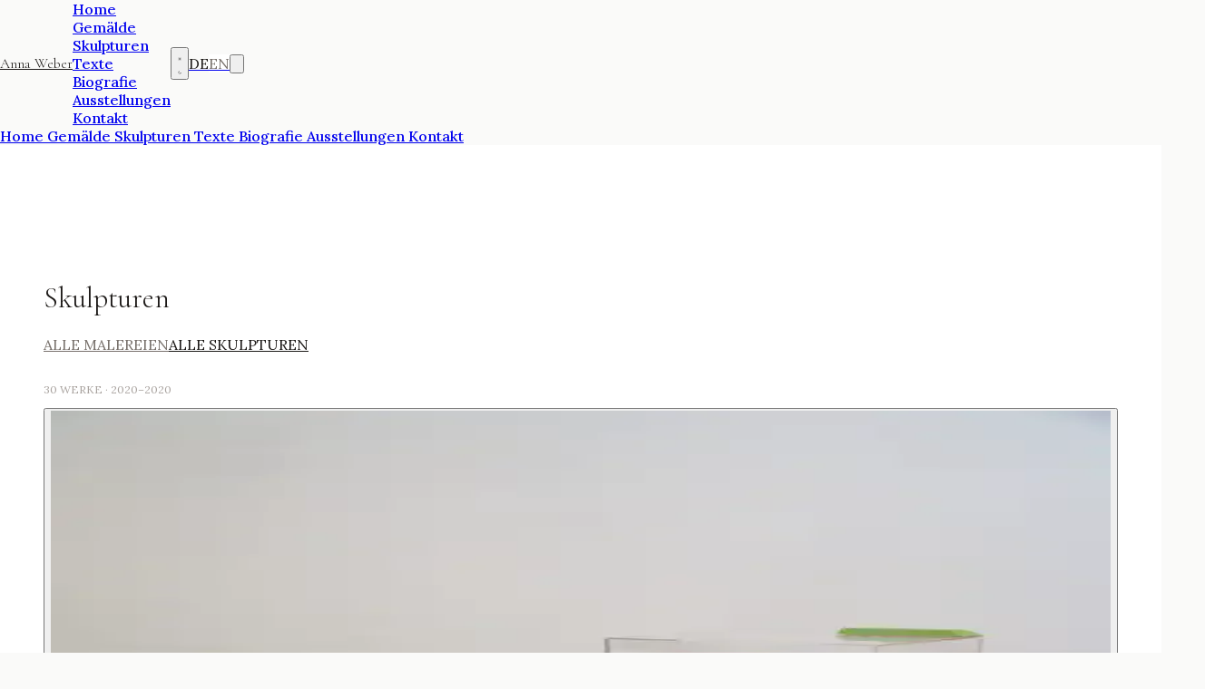

--- FILE ---
content_type: text/html; charset=utf-8
request_url: https://www.annaliviaweber.com/sculptures/
body_size: 9444
content:
<!doctype html><html lang=de class=scroll-smooth><head><meta charset=UTF-8><meta name=viewport content="width=device-width,initial-scale=1"><title>Skulpturen | Anna Weber</title><meta name=description content="Moderne Skulpturen von Anna Weber. Dreidimensionale Arbeiten in verschiedenen Materialien. Zeitgenössische Kunst aus Düsseldorf."><link rel=canonical href=https://annaliviaweber.com/sculptures/><link rel=icon type=image/x-icon href=/favicon.ico><link rel=icon type=image/png sizes=32x32 href=/favicon-32x32.png><link rel=icon type=image/png sizes=16x16 href=/favicon-16x16.png><link rel=apple-touch-icon sizes=180x180 href=/apple-touch-icon.png><link rel=manifest href=/site.webmanifest><meta property="og:title" content="Skulpturen"><meta property="og:description" content="Moderne Skulpturen von Anna Weber. Dreidimensionale Arbeiten in verschiedenen Materialien. Zeitgenössische Kunst aus Düsseldorf."><meta property="og:type" content="website"><meta property="og:url" content="https://annaliviaweber.com/sculptures/"><meta property="og:image" content="https://annaliviaweber.com/images/og-image.jpg"><meta property="og:locale" content="de_DE"><meta property="og:site_name" content="Anna Weber"><meta name=twitter:card content="summary_large_image"><meta name=twitter:title content="Skulpturen"><meta name=twitter:description content="Moderne Skulpturen von Anna Weber. Dreidimensionale Arbeiten in verschiedenen Materialien. Zeitgenössische Kunst aus Düsseldorf."><meta name=twitter:image content="https://annaliviaweber.com/images/og-image.jpg"><link rel=alternate hreflang=en href=https://annaliviaweber.com/en/sculptures/><link rel=alternate hreflang=de href=https://annaliviaweber.com/sculptures/><link rel=alternate hreflang=x-default href=https://annaliviaweber.com/><link rel=preload href=/fonts/Cormorant_Garamond/CormorantGaramond-Light.woff2 as=font type=font/woff2 crossorigin><link rel=preload href=/fonts/Lora/Lora-Regular.woff2 as=font type=font/woff2 crossorigin><style>:root{--font-family-serif:'Cormorant Garamond',Georgia,serif;--font-family-sans:'Lora',Georgia,serif}html{scroll-behavior:smooth}body{font-family:var(--font-family-sans);margin:0;min-height:100vh;-webkit-font-smoothing:antialiased;-moz-osx-font-smoothing:grayscale}.dark{color-scheme:dark}body{background-color:#fafaf9;color:#1c1917}.dark body{background-color:#1c1917;color:#f5f5f4}.flex{display:flex}.flex-col{flex-direction:column}.min-h-screen{min-height:100vh}.flex-1{flex:1}.items-center{align-items:center}.justify-center{justify-content:center}.text-center{text-align:center}.relative{position:relative}.z-10{z-index:10}.mx-auto{margin-left:auto;margin-right:auto}.w-full{width:100%}.min-h-screen{min-height:100vh}.max-w-4xl{max-width:56rem}.px-6{padding-left:1.5rem;padding-right:1.5rem}.py-24{padding-top:6rem;padding-bottom:6rem}.mb-6{margin-bottom:1.5rem}.mb-8{margin-bottom:2rem}.text-xs{font-size:.75rem;line-height:1rem}.text-xl{font-size:1.25rem;line-height:1.75rem}.text-6xl{font-size:3.75rem;line-height:1}.tracking-tighter{letter-spacing:-.05em}.tracking-wide{letter-spacing:.025em}.font-medium{font-weight:500}.font-light{font-weight:300}.font-mono{font-family:ui-monospace,SFMono-Regular,monospace}.uppercase{text-transform:uppercase}.bg-white{background-color:#fff}.text-stone-900{color:#1c1917}.text-stone-400{color:#a8a29e}.text-stone-500{color:#78716c}.dark .dark\:bg-stone-950{background-color:#0c0a09}.dark .dark\:text-stone-50{color:#fafaf9}.dark .dark\:text-stone-400{color:#a8a29e}.dark .dark\:border-stone-900{border-color:#1c1917}.bg-stone-400{background-color:#a8a29e}.font-serif{font-family:var(--font-family-serif)}.h-px{height:1px}.w-24{width:6rem}@media(min-width:768px){.md\:py-40{padding-top:10rem;padding-bottom:10rem}.md\:text-8xl{font-size:6rem;line-height:1}.md\:text-2xl{font-size:1.5rem;line-height:2rem}}@media(min-width:1024px){.lg\:py-48{padding-top:12rem;padding-bottom:12rem}.lg\:text-9xl{font-size:8rem;line-height:1}}.border-b{border-bottom-width:1px}.border-stone-100{border-color:#f5f5f4}.inline-block{display:inline-block}</style><link rel=preload href=/css/main.min.7085446b069f65b9ce414222779e215a69752773269fa478b073efdf5252f0c0.css as=style onload='this.onload=null,this.rel="stylesheet"' integrity="sha256-cIVEawafZbnOQUIid54hWml1J3Mmn6R4sHPv31JS8MA="><noscript><link rel=stylesheet href=/css/main.min.7085446b069f65b9ce414222779e215a69752773269fa478b073efdf5252f0c0.css></noscript><script>(()=>{const e=localStorage.getItem("theme"),t=window.matchMedia("(prefers-color-scheme: dark)").matches,n=e==="dark"||e===null&&t;n&&document.documentElement.classList.add("dark")})()</script></head><body class="min-h-screen bg-stone-50 dark:bg-stone-900 text-stone-900 dark:text-stone-100 antialiased"><div class="flex min-h-screen flex-col"><header class="sticky top-0 z-50 bg-stone-50/90 dark:bg-stone-900/90 backdrop-blur-md border-b border-stone-200 dark:border-stone-800"><div class="section-header mx-auto px-4 sm:px-6 lg:px-8"><div class="flex h-16 items-center justify-between"><a href=/ title="Startseite – Anna Weber" class="font-serif text-2xl font-light text-stone-900 dark:text-stone-100 hover:text-stone-600 dark:hover:text-stone-300 transition-colors">Anna Weber</a><nav class="hidden md:flex items-center space-x-8"><a href=/ title="Home – Anna Weber" class="h-16 flex items-center text-sm font-medium transition-colors border-b-2 border-transparent text-stone-600 dark:text-stone-400 hover:text-stone-700 dark:hover:text-stone-300">Home
</a><a href=/paintings/ title="Gemälde – Anna Weber" class="h-16 flex items-center text-sm font-medium transition-colors border-b-2 border-transparent text-stone-600 dark:text-stone-400 hover:text-stone-700 dark:hover:text-stone-300">Gemälde
</a><a href=/sculptures/ title="Skulpturen – Anna Weber" class="h-16 flex items-center text-sm font-medium transition-colors border-b-2 border-transparent text-stone-600 dark:text-stone-400 hover:text-stone-700 dark:hover:text-stone-300">Skulpturen
</a><a href=/texts/ title="Texte – Anna Weber" class="h-16 flex items-center text-sm font-medium transition-colors border-b-2 border-transparent text-stone-600 dark:text-stone-400 hover:text-stone-700 dark:hover:text-stone-300">Texte
</a><a href=/biography/ title="Biografie – Anna Weber" class="h-16 flex items-center text-sm font-medium transition-colors border-b-2 border-transparent text-stone-600 dark:text-stone-400 hover:text-stone-700 dark:hover:text-stone-300">Biografie
</a><a href=/exhibitions/ title="Ausstellungen – Anna Weber" class="h-16 flex items-center text-sm font-medium transition-colors border-b-2 border-transparent text-stone-600 dark:text-stone-400 hover:text-stone-700 dark:hover:text-stone-300">Ausstellungen
</a><a href=/contact/ title="Kontakt – Anna Weber" class="h-16 flex items-center text-sm font-medium transition-colors border-b-2 border-transparent text-stone-600 dark:text-stone-400 hover:text-stone-700 dark:hover:text-stone-300">Kontakt</a></nav><div class="flex items-center gap-4"><button id=theme-toggle type=button class="p-2 rounded-md text-stone-600 dark:text-stone-400 hover:text-stone-900 dark:hover:text-stone-100 hover:bg-stone-100 dark:hover:bg-stone-800 transition-colors" aria-label="Farbschema wechseln">
<svg id="theme-icon-light" class="hidden dark:block h-5 w-5" fill="none" viewBox="0 0 24 24" stroke="currentColor" stroke-width="1.5"><path stroke-linecap="round" stroke-linejoin="round" d="M12 3v2.25m6.364.386-1.591 1.591M21 12h-2.25m-.386 6.364-1.591-1.591M12 18.75V21m-4.773-4.227-1.591 1.591M5.25 12H3m4.227-4.773L5.636 5.636M15.75 12a3.75 3.75.0 11-7.5.0 3.75 3.75.0 017.5.0z"/></svg>
<svg id="theme-icon-dark" class="block dark:hidden h-5 w-5" fill="none" viewBox="0 0 24 24" stroke="currentColor" stroke-width="1.5"><path stroke-linecap="round" stroke-linejoin="round" d="M21.752 15.002A9.718 9.718.0 0118 15.75c-5.385.0-9.75-4.365-9.75-9.75.0-1.33.266-2.597.748-3.752A9.753 9.753.0 003 11.25C3 16.635 7.365 21 12.75 21a9.753 9.753.0 009.002-5.998z"/></svg>
</button>
<a href=/en/sculptures/ title="Switch to English" class="group flex items-center border border-stone-200 dark:border-stone-700 rounded-full overflow-hidden cursor-pointer transition-colors hover:border-stone-400 dark:hover:border-stone-500" aria-label="Sprache wechseln: DE / EN"><span class="px-3 py-1 text-sm transition-colors bg-stone-200 dark:bg-stone-700 font-bold text-stone-900 dark:text-stone-100">DE</span>
<span class="px-3 py-1 text-sm transition-colors bg-white dark:bg-stone-900 font-normal text-stone-500 dark:text-stone-400 group-hover:text-stone-600 dark:group-hover:text-stone-300">EN</span>
</a><button type=button class="md:hidden p-2 rounded-md text-stone-600 dark:text-stone-400 hover:text-stone-900 dark:hover:text-stone-100 hover:bg-stone-100 dark:hover:bg-stone-800 transition-colors" onclick='document.getElementById("mobile-menu").classList.toggle("hidden")' aria-label="Menü öffnen">
<svg class="h-6 w-6" fill="none" viewBox="0 0 24 24" stroke-width="1.5" stroke="currentColor"><path stroke-linecap="round" stroke-linejoin="round" d="M3.75 6.75h16.5M3.75 12h16.5m-16.5 5.25h16.5"/></svg></button></div></div></div><nav id=mobile-menu class="hidden md:hidden border-t border-stone-200 dark:border-stone-800 bg-stone-50 dark:bg-stone-900"><div class="px-4 py-4 space-y-2"><a href=/ title="Home – Anna Weber" class="block w-full px-3 py-2 rounded-md text-base font-medium transition-colors text-stone-700 dark:text-stone-300 hover:bg-stone-100 dark:hover:bg-stone-800">Home
</a><a href=/paintings/ title="Gemälde – Anna Weber" class="block w-full px-3 py-2 rounded-md text-base font-medium transition-colors text-stone-700 dark:text-stone-300 hover:bg-stone-100 dark:hover:bg-stone-800">Gemälde
</a><a href=/sculptures/ title="Skulpturen – Anna Weber" class="block w-full px-3 py-2 rounded-md text-base font-medium transition-colors text-stone-700 dark:text-stone-300 hover:bg-stone-100 dark:hover:bg-stone-800">Skulpturen
</a><a href=/texts/ title="Texte – Anna Weber" class="block w-full px-3 py-2 rounded-md text-base font-medium transition-colors text-stone-700 dark:text-stone-300 hover:bg-stone-100 dark:hover:bg-stone-800">Texte
</a><a href=/biography/ title="Biografie – Anna Weber" class="block w-full px-3 py-2 rounded-md text-base font-medium transition-colors text-stone-700 dark:text-stone-300 hover:bg-stone-100 dark:hover:bg-stone-800">Biografie
</a><a href=/exhibitions/ title="Ausstellungen – Anna Weber" class="block w-full px-3 py-2 rounded-md text-base font-medium transition-colors text-stone-700 dark:text-stone-300 hover:bg-stone-100 dark:hover:bg-stone-800">Ausstellungen
</a><a href=/contact/ title="Kontakt – Anna Weber" class="block w-full px-3 py-2 rounded-md text-base font-medium transition-colors text-stone-700 dark:text-stone-300 hover:bg-stone-100 dark:hover:bg-stone-800">Kontakt</a></div></nav></header><main class=flex-1><div class=section-page><main class="section-content section-wide"><div class="mb-8 md:mb-12 border-b border-stone-200 dark:border-stone-800 pb-6"><div class="flex flex-col md:flex-row justify-between items-start md:items-end gap-6"><h1 class="font-serif text-4xl md:text-6xl lg:text-7xl tracking-tight font-light text-stone-900 dark:text-stone-50 leading-tight">Skulpturen</h1><nav class="flex flex-wrap gap-x-8 gap-y-2 text-sm tracking-[0.15em]" aria-label="Gallery navigation"><a href=/paintings/ class="uppercase transition-colors text-stone-500 hover:text-stone-900 dark:hover:text-stone-100">Alle Malereien
</a><a href=/sculptures/ class="uppercase transition-colors text-stone-900 dark:text-stone-100 border-b border-current pb-0.5">Alle Skulpturen</a></nav></div></div><div class="mb-12 md:mb-16 pb-4 border-b border-stone-100 dark:border-stone-900"><p class="text-stone-400 dark:text-stone-500 text-xs tracking-[0.2em] uppercase">30 Werke · 2020–2020</p></div><div class="grid grid-cols-1 sm:grid-cols-2 lg:grid-cols-3 xl:grid-cols-4 gap-x-6 md:gap-x-8 gap-y-12 md:gap-y-16"><button type=button onclick=openLightbox(0) class="group cursor-pointer flex flex-col gap-5 text-left w-full focus:outline-none focus-visible:ring-2 focus-visible:ring-stone-400 dark:focus-visible:ring-stone-600 focus-visible:ring-offset-4 focus-visible:ring-offset-white dark:focus-visible:ring-offset-stone-950 rounded"><div class="w-full aspect-[4/5] overflow-hidden bg-stone-100 dark:bg-stone-900 relative shadow-sm transition-all duration-500 group-hover:shadow-xl"><div class="absolute inset-0 bg-gradient-to-br from-stone-200 via-stone-100 to-stone-200 dark:from-stone-800 dark:via-stone-900 dark:to-stone-800"></div><img src=/images/sculptures/sculpture-2020-001-38_hu_13d72de51f420f84.webp srcset="/images/sculptures/sculpture-2020-001-38_hu_1967a02077f46469.webp 300w, /images/sculptures/sculpture-2020-001-38_hu_13d72de51f420f84.webp 400w, /images/sculptures/sculpture-2020-001-38_hu_e6e46550d06aee45.webp 600w" sizes="(max-width: 640px) 300px, (max-width: 1024px) 400px, 400px" alt=38 title=38 width=400 height=559 loading=eager decoding=async fetchpriority=high class="absolute inset-0 w-full h-full object-cover transition-transform duration-700 group-hover:scale-[1.03]"><div class="absolute inset-0 bg-gradient-to-t from-black/30 via-transparent to-transparent opacity-0 group-hover:opacity-100 transition-opacity duration-500"></div><div class="absolute bottom-0 left-0 right-0 p-6 translate-y-full group-hover:translate-y-0 transition-transform duration-300"><span class="inline-block bg-white/90 dark:bg-stone-950/90 backdrop-blur px-4 py-2 text-stone-900 dark:text-stone-100 text-xs uppercase tracking-[0.2em] shadow-sm">Ansehen</span></div></div><div class="flex flex-col gap-2 w-full px-2"><h2 class="font-serif text-xl md:text-2xl font-light leading-tight group-hover:text-stone-600 dark:group-hover:text-stone-300 transition-colors">38</h2><div class="flex items-center gap-3 text-sm text-stone-500 dark:text-stone-400 tracking-wide border-t border-stone-100 dark:border-stone-800 pt-2 mt-1 w-full"><span class=font-medium>2020</span>
<span class="w-1 h-1 rounded-full bg-stone-300 dark:bg-stone-700"></span>
<span>38</span></div></div></button>
<button type=button onclick=openLightbox(1) class="group cursor-pointer flex flex-col gap-5 text-left w-full focus:outline-none focus-visible:ring-2 focus-visible:ring-stone-400 dark:focus-visible:ring-stone-600 focus-visible:ring-offset-4 focus-visible:ring-offset-white dark:focus-visible:ring-offset-stone-950 rounded"><div class="w-full aspect-[4/5] overflow-hidden bg-stone-100 dark:bg-stone-900 relative shadow-sm transition-all duration-500 group-hover:shadow-xl"><div class="absolute inset-0 bg-gradient-to-br from-stone-200 via-stone-100 to-stone-200 dark:from-stone-800 dark:via-stone-900 dark:to-stone-800"></div><img src=/images/sculptures/sculpture-2020-002-37_hu_12454139bc3ab456.webp srcset="/images/sculptures/sculpture-2020-002-37_hu_becfdba13094544d.webp 300w, /images/sculptures/sculpture-2020-002-37_hu_12454139bc3ab456.webp 400w, /images/sculptures/sculpture-2020-002-37_hu_e0b565086137222f.webp 600w" sizes="(max-width: 640px) 300px, (max-width: 1024px) 400px, 400px" alt=37 title=37 width=400 height=533 loading=lazy decoding=async class="absolute inset-0 w-full h-full object-cover transition-transform duration-700 group-hover:scale-[1.03]"><div class="absolute inset-0 bg-gradient-to-t from-black/30 via-transparent to-transparent opacity-0 group-hover:opacity-100 transition-opacity duration-500"></div><div class="absolute bottom-0 left-0 right-0 p-6 translate-y-full group-hover:translate-y-0 transition-transform duration-300"><span class="inline-block bg-white/90 dark:bg-stone-950/90 backdrop-blur px-4 py-2 text-stone-900 dark:text-stone-100 text-xs uppercase tracking-[0.2em] shadow-sm">Ansehen</span></div></div><div class="flex flex-col gap-2 w-full px-2"><h2 class="font-serif text-xl md:text-2xl font-light leading-tight group-hover:text-stone-600 dark:group-hover:text-stone-300 transition-colors">37</h2><div class="flex items-center gap-3 text-sm text-stone-500 dark:text-stone-400 tracking-wide border-t border-stone-100 dark:border-stone-800 pt-2 mt-1 w-full"><span class=font-medium>2020</span>
<span class="w-1 h-1 rounded-full bg-stone-300 dark:bg-stone-700"></span>
<span>37</span></div></div></button>
<button type=button onclick=openLightbox(2) class="group cursor-pointer flex flex-col gap-5 text-left w-full focus:outline-none focus-visible:ring-2 focus-visible:ring-stone-400 dark:focus-visible:ring-stone-600 focus-visible:ring-offset-4 focus-visible:ring-offset-white dark:focus-visible:ring-offset-stone-950 rounded"><div class="w-full aspect-[4/5] overflow-hidden bg-stone-100 dark:bg-stone-900 relative shadow-sm transition-all duration-500 group-hover:shadow-xl"><div class="absolute inset-0 bg-gradient-to-br from-stone-200 via-stone-100 to-stone-200 dark:from-stone-800 dark:via-stone-900 dark:to-stone-800"></div><img src=/images/sculptures/sculpture-2020-003-36_hu_a61de6ce7b1688bf.webp srcset="/images/sculptures/sculpture-2020-003-36_hu_d43e008c1eddb963.webp 300w, /images/sculptures/sculpture-2020-003-36_hu_a61de6ce7b1688bf.webp 400w, /images/sculptures/sculpture-2020-003-36_hu_ceda331e5cd10dc4.webp 600w" sizes="(max-width: 640px) 300px, (max-width: 1024px) 400px, 400px" alt=36 title=36 width=400 height=533 loading=lazy decoding=async class="absolute inset-0 w-full h-full object-cover transition-transform duration-700 group-hover:scale-[1.03]"><div class="absolute inset-0 bg-gradient-to-t from-black/30 via-transparent to-transparent opacity-0 group-hover:opacity-100 transition-opacity duration-500"></div><div class="absolute bottom-0 left-0 right-0 p-6 translate-y-full group-hover:translate-y-0 transition-transform duration-300"><span class="inline-block bg-white/90 dark:bg-stone-950/90 backdrop-blur px-4 py-2 text-stone-900 dark:text-stone-100 text-xs uppercase tracking-[0.2em] shadow-sm">Ansehen</span></div></div><div class="flex flex-col gap-2 w-full px-2"><h2 class="font-serif text-xl md:text-2xl font-light leading-tight group-hover:text-stone-600 dark:group-hover:text-stone-300 transition-colors">36</h2><div class="flex items-center gap-3 text-sm text-stone-500 dark:text-stone-400 tracking-wide border-t border-stone-100 dark:border-stone-800 pt-2 mt-1 w-full"><span class=font-medium>2020</span>
<span class="w-1 h-1 rounded-full bg-stone-300 dark:bg-stone-700"></span>
<span>36</span></div></div></button>
<button type=button onclick=openLightbox(3) class="group cursor-pointer flex flex-col gap-5 text-left w-full focus:outline-none focus-visible:ring-2 focus-visible:ring-stone-400 dark:focus-visible:ring-stone-600 focus-visible:ring-offset-4 focus-visible:ring-offset-white dark:focus-visible:ring-offset-stone-950 rounded"><div class="w-full aspect-[4/5] overflow-hidden bg-stone-100 dark:bg-stone-900 relative shadow-sm transition-all duration-500 group-hover:shadow-xl"><div class="absolute inset-0 bg-gradient-to-br from-stone-200 via-stone-100 to-stone-200 dark:from-stone-800 dark:via-stone-900 dark:to-stone-800"></div><img src=/images/sculptures/sculpture-2020-004-35_hu_ef216f40d5470018.webp srcset="/images/sculptures/sculpture-2020-004-35_hu_6513ae08315d00c1.webp 300w, /images/sculptures/sculpture-2020-004-35_hu_ef216f40d5470018.webp 400w, /images/sculptures/sculpture-2020-004-35_hu_59b29d57b418d7d5.webp 600w" sizes="(max-width: 640px) 300px, (max-width: 1024px) 400px, 400px" alt=35 title=35 width=400 height=533 loading=lazy decoding=async class="absolute inset-0 w-full h-full object-cover transition-transform duration-700 group-hover:scale-[1.03]"><div class="absolute inset-0 bg-gradient-to-t from-black/30 via-transparent to-transparent opacity-0 group-hover:opacity-100 transition-opacity duration-500"></div><div class="absolute bottom-0 left-0 right-0 p-6 translate-y-full group-hover:translate-y-0 transition-transform duration-300"><span class="inline-block bg-white/90 dark:bg-stone-950/90 backdrop-blur px-4 py-2 text-stone-900 dark:text-stone-100 text-xs uppercase tracking-[0.2em] shadow-sm">Ansehen</span></div></div><div class="flex flex-col gap-2 w-full px-2"><h2 class="font-serif text-xl md:text-2xl font-light leading-tight group-hover:text-stone-600 dark:group-hover:text-stone-300 transition-colors">35</h2><div class="flex items-center gap-3 text-sm text-stone-500 dark:text-stone-400 tracking-wide border-t border-stone-100 dark:border-stone-800 pt-2 mt-1 w-full"><span class=font-medium>2020</span>
<span class="w-1 h-1 rounded-full bg-stone-300 dark:bg-stone-700"></span>
<span>35</span></div></div></button>
<button type=button onclick=openLightbox(4) class="group cursor-pointer flex flex-col gap-5 text-left w-full focus:outline-none focus-visible:ring-2 focus-visible:ring-stone-400 dark:focus-visible:ring-stone-600 focus-visible:ring-offset-4 focus-visible:ring-offset-white dark:focus-visible:ring-offset-stone-950 rounded"><div class="w-full aspect-[4/5] overflow-hidden bg-stone-100 dark:bg-stone-900 relative shadow-sm transition-all duration-500 group-hover:shadow-xl"><div class="absolute inset-0 bg-gradient-to-br from-stone-200 via-stone-100 to-stone-200 dark:from-stone-800 dark:via-stone-900 dark:to-stone-800"></div><img src=/images/sculptures/sculpture-2020-005-34_hu_107700cd7d23fb84.webp srcset="/images/sculptures/sculpture-2020-005-34_hu_655f20ad90f19bbb.webp 300w, /images/sculptures/sculpture-2020-005-34_hu_107700cd7d23fb84.webp 400w, /images/sculptures/sculpture-2020-005-34_hu_9e3cc21edd2a3833.webp 600w" sizes="(max-width: 640px) 300px, (max-width: 1024px) 400px, 400px" alt=34 title=34 width=400 height=533 loading=lazy decoding=async class="absolute inset-0 w-full h-full object-cover transition-transform duration-700 group-hover:scale-[1.03]"><div class="absolute inset-0 bg-gradient-to-t from-black/30 via-transparent to-transparent opacity-0 group-hover:opacity-100 transition-opacity duration-500"></div><div class="absolute bottom-0 left-0 right-0 p-6 translate-y-full group-hover:translate-y-0 transition-transform duration-300"><span class="inline-block bg-white/90 dark:bg-stone-950/90 backdrop-blur px-4 py-2 text-stone-900 dark:text-stone-100 text-xs uppercase tracking-[0.2em] shadow-sm">Ansehen</span></div></div><div class="flex flex-col gap-2 w-full px-2"><h2 class="font-serif text-xl md:text-2xl font-light leading-tight group-hover:text-stone-600 dark:group-hover:text-stone-300 transition-colors">34</h2><div class="flex items-center gap-3 text-sm text-stone-500 dark:text-stone-400 tracking-wide border-t border-stone-100 dark:border-stone-800 pt-2 mt-1 w-full"><span class=font-medium>2020</span>
<span class="w-1 h-1 rounded-full bg-stone-300 dark:bg-stone-700"></span>
<span>34</span></div></div></button>
<button type=button onclick=openLightbox(5) class="group cursor-pointer flex flex-col gap-5 text-left w-full focus:outline-none focus-visible:ring-2 focus-visible:ring-stone-400 dark:focus-visible:ring-stone-600 focus-visible:ring-offset-4 focus-visible:ring-offset-white dark:focus-visible:ring-offset-stone-950 rounded"><div class="w-full aspect-[4/5] overflow-hidden bg-stone-100 dark:bg-stone-900 relative shadow-sm transition-all duration-500 group-hover:shadow-xl"><div class="absolute inset-0 bg-gradient-to-br from-stone-200 via-stone-100 to-stone-200 dark:from-stone-800 dark:via-stone-900 dark:to-stone-800"></div><img src=/images/sculptures/sculpture-2020-006-33_hu_87bc135bf00adc3d.webp srcset="/images/sculptures/sculpture-2020-006-33_hu_a25221b6245fee3a.webp 300w, /images/sculptures/sculpture-2020-006-33_hu_87bc135bf00adc3d.webp 400w, /images/sculptures/sculpture-2020-006-33_hu_2dd242a9327dcb72.webp 600w" sizes="(max-width: 640px) 300px, (max-width: 1024px) 400px, 400px" alt=33 title=33 width=400 height=291 loading=lazy decoding=async class="absolute inset-0 w-full h-full object-cover transition-transform duration-700 group-hover:scale-[1.03]"><div class="absolute inset-0 bg-gradient-to-t from-black/30 via-transparent to-transparent opacity-0 group-hover:opacity-100 transition-opacity duration-500"></div><div class="absolute bottom-0 left-0 right-0 p-6 translate-y-full group-hover:translate-y-0 transition-transform duration-300"><span class="inline-block bg-white/90 dark:bg-stone-950/90 backdrop-blur px-4 py-2 text-stone-900 dark:text-stone-100 text-xs uppercase tracking-[0.2em] shadow-sm">Ansehen</span></div></div><div class="flex flex-col gap-2 w-full px-2"><h2 class="font-serif text-xl md:text-2xl font-light leading-tight group-hover:text-stone-600 dark:group-hover:text-stone-300 transition-colors">33</h2><div class="flex items-center gap-3 text-sm text-stone-500 dark:text-stone-400 tracking-wide border-t border-stone-100 dark:border-stone-800 pt-2 mt-1 w-full"><span class=font-medium>2020</span>
<span class="w-1 h-1 rounded-full bg-stone-300 dark:bg-stone-700"></span>
<span>33</span></div></div></button>
<button type=button onclick=openLightbox(6) class="group cursor-pointer flex flex-col gap-5 text-left w-full focus:outline-none focus-visible:ring-2 focus-visible:ring-stone-400 dark:focus-visible:ring-stone-600 focus-visible:ring-offset-4 focus-visible:ring-offset-white dark:focus-visible:ring-offset-stone-950 rounded"><div class="w-full aspect-[4/5] overflow-hidden bg-stone-100 dark:bg-stone-900 relative shadow-sm transition-all duration-500 group-hover:shadow-xl"><div class="absolute inset-0 bg-gradient-to-br from-stone-200 via-stone-100 to-stone-200 dark:from-stone-800 dark:via-stone-900 dark:to-stone-800"></div><img src=/images/sculptures/sculpture-2020-007-32_hu_e678cdf9a7b767da.webp srcset="/images/sculptures/sculpture-2020-007-32_hu_4bc7e51b00d34773.webp 300w, /images/sculptures/sculpture-2020-007-32_hu_e678cdf9a7b767da.webp 400w, /images/sculptures/sculpture-2020-007-32_hu_d67b146065489912.webp 600w" sizes="(max-width: 640px) 300px, (max-width: 1024px) 400px, 400px" alt=32 title=32 width=400 height=226 loading=lazy decoding=async class="absolute inset-0 w-full h-full object-cover transition-transform duration-700 group-hover:scale-[1.03]"><div class="absolute inset-0 bg-gradient-to-t from-black/30 via-transparent to-transparent opacity-0 group-hover:opacity-100 transition-opacity duration-500"></div><div class="absolute bottom-0 left-0 right-0 p-6 translate-y-full group-hover:translate-y-0 transition-transform duration-300"><span class="inline-block bg-white/90 dark:bg-stone-950/90 backdrop-blur px-4 py-2 text-stone-900 dark:text-stone-100 text-xs uppercase tracking-[0.2em] shadow-sm">Ansehen</span></div></div><div class="flex flex-col gap-2 w-full px-2"><h2 class="font-serif text-xl md:text-2xl font-light leading-tight group-hover:text-stone-600 dark:group-hover:text-stone-300 transition-colors">32</h2><div class="flex items-center gap-3 text-sm text-stone-500 dark:text-stone-400 tracking-wide border-t border-stone-100 dark:border-stone-800 pt-2 mt-1 w-full"><span class=font-medium>2020</span>
<span class="w-1 h-1 rounded-full bg-stone-300 dark:bg-stone-700"></span>
<span>32</span></div></div></button>
<button type=button onclick=openLightbox(7) class="group cursor-pointer flex flex-col gap-5 text-left w-full focus:outline-none focus-visible:ring-2 focus-visible:ring-stone-400 dark:focus-visible:ring-stone-600 focus-visible:ring-offset-4 focus-visible:ring-offset-white dark:focus-visible:ring-offset-stone-950 rounded"><div class="w-full aspect-[4/5] overflow-hidden bg-stone-100 dark:bg-stone-900 relative shadow-sm transition-all duration-500 group-hover:shadow-xl"><div class="absolute inset-0 bg-gradient-to-br from-stone-200 via-stone-100 to-stone-200 dark:from-stone-800 dark:via-stone-900 dark:to-stone-800"></div><img src=/images/sculptures/sculpture-2020-008-32_hu_474b8039c8cfc6d0.webp srcset="/images/sculptures/sculpture-2020-008-32_hu_e439e83081617183.webp 300w, /images/sculptures/sculpture-2020-008-32_hu_474b8039c8cfc6d0.webp 400w, /images/sculptures/sculpture-2020-008-32_hu_4aedf513f1cd3cfa.webp 600w" sizes="(max-width: 640px) 300px, (max-width: 1024px) 400px, 400px" alt=32 title=32 width=400 height=607 loading=lazy decoding=async class="absolute inset-0 w-full h-full object-cover transition-transform duration-700 group-hover:scale-[1.03]"><div class="absolute inset-0 bg-gradient-to-t from-black/30 via-transparent to-transparent opacity-0 group-hover:opacity-100 transition-opacity duration-500"></div><div class="absolute bottom-0 left-0 right-0 p-6 translate-y-full group-hover:translate-y-0 transition-transform duration-300"><span class="inline-block bg-white/90 dark:bg-stone-950/90 backdrop-blur px-4 py-2 text-stone-900 dark:text-stone-100 text-xs uppercase tracking-[0.2em] shadow-sm">Ansehen</span></div></div><div class="flex flex-col gap-2 w-full px-2"><h2 class="font-serif text-xl md:text-2xl font-light leading-tight group-hover:text-stone-600 dark:group-hover:text-stone-300 transition-colors">32</h2><div class="flex items-center gap-3 text-sm text-stone-500 dark:text-stone-400 tracking-wide border-t border-stone-100 dark:border-stone-800 pt-2 mt-1 w-full"><span class=font-medium>2020</span>
<span class="w-1 h-1 rounded-full bg-stone-300 dark:bg-stone-700"></span>
<span>32</span></div></div></button>
<button type=button onclick=openLightbox(8) class="group cursor-pointer flex flex-col gap-5 text-left w-full focus:outline-none focus-visible:ring-2 focus-visible:ring-stone-400 dark:focus-visible:ring-stone-600 focus-visible:ring-offset-4 focus-visible:ring-offset-white dark:focus-visible:ring-offset-stone-950 rounded"><div class="w-full aspect-[4/5] overflow-hidden bg-stone-100 dark:bg-stone-900 relative shadow-sm transition-all duration-500 group-hover:shadow-xl"><div class="absolute inset-0 bg-gradient-to-br from-stone-200 via-stone-100 to-stone-200 dark:from-stone-800 dark:via-stone-900 dark:to-stone-800"></div><img src=/images/sculptures/sculpture-2020-009-31_hu_956d4d8583ab4407.webp srcset="/images/sculptures/sculpture-2020-009-31_hu_478dc46a9998c649.webp 300w, /images/sculptures/sculpture-2020-009-31_hu_956d4d8583ab4407.webp 400w, /images/sculptures/sculpture-2020-009-31_hu_c700bdabdc3f01a.webp 600w" sizes="(max-width: 640px) 300px, (max-width: 1024px) 400px, 400px" alt=31 title=31 width=400 height=600 loading=lazy decoding=async class="absolute inset-0 w-full h-full object-cover transition-transform duration-700 group-hover:scale-[1.03]"><div class="absolute inset-0 bg-gradient-to-t from-black/30 via-transparent to-transparent opacity-0 group-hover:opacity-100 transition-opacity duration-500"></div><div class="absolute bottom-0 left-0 right-0 p-6 translate-y-full group-hover:translate-y-0 transition-transform duration-300"><span class="inline-block bg-white/90 dark:bg-stone-950/90 backdrop-blur px-4 py-2 text-stone-900 dark:text-stone-100 text-xs uppercase tracking-[0.2em] shadow-sm">Ansehen</span></div></div><div class="flex flex-col gap-2 w-full px-2"><h2 class="font-serif text-xl md:text-2xl font-light leading-tight group-hover:text-stone-600 dark:group-hover:text-stone-300 transition-colors">31</h2><div class="flex items-center gap-3 text-sm text-stone-500 dark:text-stone-400 tracking-wide border-t border-stone-100 dark:border-stone-800 pt-2 mt-1 w-full"><span class=font-medium>2020</span>
<span class="w-1 h-1 rounded-full bg-stone-300 dark:bg-stone-700"></span>
<span>31</span></div></div></button>
<button type=button onclick=openLightbox(9) class="group cursor-pointer flex flex-col gap-5 text-left w-full focus:outline-none focus-visible:ring-2 focus-visible:ring-stone-400 dark:focus-visible:ring-stone-600 focus-visible:ring-offset-4 focus-visible:ring-offset-white dark:focus-visible:ring-offset-stone-950 rounded"><div class="w-full aspect-[4/5] overflow-hidden bg-stone-100 dark:bg-stone-900 relative shadow-sm transition-all duration-500 group-hover:shadow-xl"><div class="absolute inset-0 bg-gradient-to-br from-stone-200 via-stone-100 to-stone-200 dark:from-stone-800 dark:via-stone-900 dark:to-stone-800"></div><img src=/images/sculptures/sculpture-2020-010-30_hu_dccfbf1ee6d36438.webp srcset="/images/sculptures/sculpture-2020-010-30_hu_fc8f831974dec60e.webp 300w, /images/sculptures/sculpture-2020-010-30_hu_dccfbf1ee6d36438.webp 400w, /images/sculptures/sculpture-2020-010-30_hu_d79f5c4bd0e09f10.webp 600w" sizes="(max-width: 640px) 300px, (max-width: 1024px) 400px, 400px" alt=30 title=30 width=400 height=600 loading=lazy decoding=async class="absolute inset-0 w-full h-full object-cover transition-transform duration-700 group-hover:scale-[1.03]"><div class="absolute inset-0 bg-gradient-to-t from-black/30 via-transparent to-transparent opacity-0 group-hover:opacity-100 transition-opacity duration-500"></div><div class="absolute bottom-0 left-0 right-0 p-6 translate-y-full group-hover:translate-y-0 transition-transform duration-300"><span class="inline-block bg-white/90 dark:bg-stone-950/90 backdrop-blur px-4 py-2 text-stone-900 dark:text-stone-100 text-xs uppercase tracking-[0.2em] shadow-sm">Ansehen</span></div></div><div class="flex flex-col gap-2 w-full px-2"><h2 class="font-serif text-xl md:text-2xl font-light leading-tight group-hover:text-stone-600 dark:group-hover:text-stone-300 transition-colors">30</h2><div class="flex items-center gap-3 text-sm text-stone-500 dark:text-stone-400 tracking-wide border-t border-stone-100 dark:border-stone-800 pt-2 mt-1 w-full"><span class=font-medium>2020</span>
<span class="w-1 h-1 rounded-full bg-stone-300 dark:bg-stone-700"></span>
<span>30</span></div></div></button>
<button type=button onclick=openLightbox(10) class="group cursor-pointer flex flex-col gap-5 text-left w-full focus:outline-none focus-visible:ring-2 focus-visible:ring-stone-400 dark:focus-visible:ring-stone-600 focus-visible:ring-offset-4 focus-visible:ring-offset-white dark:focus-visible:ring-offset-stone-950 rounded"><div class="w-full aspect-[4/5] overflow-hidden bg-stone-100 dark:bg-stone-900 relative shadow-sm transition-all duration-500 group-hover:shadow-xl"><div class="absolute inset-0 bg-gradient-to-br from-stone-200 via-stone-100 to-stone-200 dark:from-stone-800 dark:via-stone-900 dark:to-stone-800"></div><img src=/images/sculptures/sculpture-2020-011-29_hu_f54f5de70eda1a6c.webp srcset="/images/sculptures/sculpture-2020-011-29_hu_97aa450d7875895b.webp 300w, /images/sculptures/sculpture-2020-011-29_hu_f54f5de70eda1a6c.webp 400w, /images/sculptures/sculpture-2020-011-29_hu_ca1a82f626723b47.webp 600w" sizes="(max-width: 640px) 300px, (max-width: 1024px) 400px, 400px" alt=29 title=29 width=400 height=584 loading=lazy decoding=async class="absolute inset-0 w-full h-full object-cover transition-transform duration-700 group-hover:scale-[1.03]"><div class="absolute inset-0 bg-gradient-to-t from-black/30 via-transparent to-transparent opacity-0 group-hover:opacity-100 transition-opacity duration-500"></div><div class="absolute bottom-0 left-0 right-0 p-6 translate-y-full group-hover:translate-y-0 transition-transform duration-300"><span class="inline-block bg-white/90 dark:bg-stone-950/90 backdrop-blur px-4 py-2 text-stone-900 dark:text-stone-100 text-xs uppercase tracking-[0.2em] shadow-sm">Ansehen</span></div></div><div class="flex flex-col gap-2 w-full px-2"><h2 class="font-serif text-xl md:text-2xl font-light leading-tight group-hover:text-stone-600 dark:group-hover:text-stone-300 transition-colors">29</h2><div class="flex items-center gap-3 text-sm text-stone-500 dark:text-stone-400 tracking-wide border-t border-stone-100 dark:border-stone-800 pt-2 mt-1 w-full"><span class=font-medium>2020</span>
<span class="w-1 h-1 rounded-full bg-stone-300 dark:bg-stone-700"></span>
<span>29</span></div></div></button>
<button type=button onclick=openLightbox(11) class="group cursor-pointer flex flex-col gap-5 text-left w-full focus:outline-none focus-visible:ring-2 focus-visible:ring-stone-400 dark:focus-visible:ring-stone-600 focus-visible:ring-offset-4 focus-visible:ring-offset-white dark:focus-visible:ring-offset-stone-950 rounded"><div class="w-full aspect-[4/5] overflow-hidden bg-stone-100 dark:bg-stone-900 relative shadow-sm transition-all duration-500 group-hover:shadow-xl"><div class="absolute inset-0 bg-gradient-to-br from-stone-200 via-stone-100 to-stone-200 dark:from-stone-800 dark:via-stone-900 dark:to-stone-800"></div><img src=/images/sculptures/sculpture-2020-012-28_hu_e99b9241d4e468b5.webp srcset="/images/sculptures/sculpture-2020-012-28_hu_2ccbba16eff302c3.webp 300w, /images/sculptures/sculpture-2020-012-28_hu_e99b9241d4e468b5.webp 400w, /images/sculptures/sculpture-2020-012-28_hu_bad025b8824fe4af.webp 600w" sizes="(max-width: 640px) 300px, (max-width: 1024px) 400px, 400px" alt=28 title=28 width=400 height=555 loading=lazy decoding=async class="absolute inset-0 w-full h-full object-cover transition-transform duration-700 group-hover:scale-[1.03]"><div class="absolute inset-0 bg-gradient-to-t from-black/30 via-transparent to-transparent opacity-0 group-hover:opacity-100 transition-opacity duration-500"></div><div class="absolute bottom-0 left-0 right-0 p-6 translate-y-full group-hover:translate-y-0 transition-transform duration-300"><span class="inline-block bg-white/90 dark:bg-stone-950/90 backdrop-blur px-4 py-2 text-stone-900 dark:text-stone-100 text-xs uppercase tracking-[0.2em] shadow-sm">Ansehen</span></div></div><div class="flex flex-col gap-2 w-full px-2"><h2 class="font-serif text-xl md:text-2xl font-light leading-tight group-hover:text-stone-600 dark:group-hover:text-stone-300 transition-colors">28</h2><div class="flex items-center gap-3 text-sm text-stone-500 dark:text-stone-400 tracking-wide border-t border-stone-100 dark:border-stone-800 pt-2 mt-1 w-full"><span class=font-medium>2020</span>
<span class="w-1 h-1 rounded-full bg-stone-300 dark:bg-stone-700"></span>
<span>28</span></div></div></button>
<button type=button onclick=openLightbox(12) class="group cursor-pointer flex flex-col gap-5 text-left w-full focus:outline-none focus-visible:ring-2 focus-visible:ring-stone-400 dark:focus-visible:ring-stone-600 focus-visible:ring-offset-4 focus-visible:ring-offset-white dark:focus-visible:ring-offset-stone-950 rounded"><div class="w-full aspect-[4/5] overflow-hidden bg-stone-100 dark:bg-stone-900 relative shadow-sm transition-all duration-500 group-hover:shadow-xl"><div class="absolute inset-0 bg-gradient-to-br from-stone-200 via-stone-100 to-stone-200 dark:from-stone-800 dark:via-stone-900 dark:to-stone-800"></div><img src=/images/sculptures/sculpture-2020-013-27_hu_12038573798b3485.webp srcset="/images/sculptures/sculpture-2020-013-27_hu_e73a4cf2759c5a0b.webp 300w, /images/sculptures/sculpture-2020-013-27_hu_12038573798b3485.webp 400w, /images/sculptures/sculpture-2020-013-27_hu_de30e506842904f1.webp 600w" sizes="(max-width: 640px) 300px, (max-width: 1024px) 400px, 400px" alt=27 title=27 width=400 height=400 loading=lazy decoding=async class="absolute inset-0 w-full h-full object-cover transition-transform duration-700 group-hover:scale-[1.03]"><div class="absolute inset-0 bg-gradient-to-t from-black/30 via-transparent to-transparent opacity-0 group-hover:opacity-100 transition-opacity duration-500"></div><div class="absolute bottom-0 left-0 right-0 p-6 translate-y-full group-hover:translate-y-0 transition-transform duration-300"><span class="inline-block bg-white/90 dark:bg-stone-950/90 backdrop-blur px-4 py-2 text-stone-900 dark:text-stone-100 text-xs uppercase tracking-[0.2em] shadow-sm">Ansehen</span></div></div><div class="flex flex-col gap-2 w-full px-2"><h2 class="font-serif text-xl md:text-2xl font-light leading-tight group-hover:text-stone-600 dark:group-hover:text-stone-300 transition-colors">27</h2><div class="flex items-center gap-3 text-sm text-stone-500 dark:text-stone-400 tracking-wide border-t border-stone-100 dark:border-stone-800 pt-2 mt-1 w-full"><span class=font-medium>2020</span>
<span class="w-1 h-1 rounded-full bg-stone-300 dark:bg-stone-700"></span>
<span>27</span></div></div></button>
<button type=button onclick=openLightbox(13) class="group cursor-pointer flex flex-col gap-5 text-left w-full focus:outline-none focus-visible:ring-2 focus-visible:ring-stone-400 dark:focus-visible:ring-stone-600 focus-visible:ring-offset-4 focus-visible:ring-offset-white dark:focus-visible:ring-offset-stone-950 rounded"><div class="w-full aspect-[4/5] overflow-hidden bg-stone-100 dark:bg-stone-900 relative shadow-sm transition-all duration-500 group-hover:shadow-xl"><div class="absolute inset-0 bg-gradient-to-br from-stone-200 via-stone-100 to-stone-200 dark:from-stone-800 dark:via-stone-900 dark:to-stone-800"></div><img src=/images/sculptures/sculpture-2020-014-26_hu_1974d1b448ed95d3.webp srcset="/images/sculptures/sculpture-2020-014-26_hu_a922e0a61af31ecf.webp 300w, /images/sculptures/sculpture-2020-014-26_hu_1974d1b448ed95d3.webp 400w, /images/sculptures/sculpture-2020-014-26_hu_fdd928911ccaca4a.webp 600w" sizes="(max-width: 640px) 300px, (max-width: 1024px) 400px, 400px" alt=26 title=26 width=400 height=533 loading=lazy decoding=async class="absolute inset-0 w-full h-full object-cover transition-transform duration-700 group-hover:scale-[1.03]"><div class="absolute inset-0 bg-gradient-to-t from-black/30 via-transparent to-transparent opacity-0 group-hover:opacity-100 transition-opacity duration-500"></div><div class="absolute bottom-0 left-0 right-0 p-6 translate-y-full group-hover:translate-y-0 transition-transform duration-300"><span class="inline-block bg-white/90 dark:bg-stone-950/90 backdrop-blur px-4 py-2 text-stone-900 dark:text-stone-100 text-xs uppercase tracking-[0.2em] shadow-sm">Ansehen</span></div></div><div class="flex flex-col gap-2 w-full px-2"><h2 class="font-serif text-xl md:text-2xl font-light leading-tight group-hover:text-stone-600 dark:group-hover:text-stone-300 transition-colors">26</h2><div class="flex items-center gap-3 text-sm text-stone-500 dark:text-stone-400 tracking-wide border-t border-stone-100 dark:border-stone-800 pt-2 mt-1 w-full"><span class=font-medium>2020</span>
<span class="w-1 h-1 rounded-full bg-stone-300 dark:bg-stone-700"></span>
<span>26</span></div></div></button>
<button type=button onclick=openLightbox(14) class="group cursor-pointer flex flex-col gap-5 text-left w-full focus:outline-none focus-visible:ring-2 focus-visible:ring-stone-400 dark:focus-visible:ring-stone-600 focus-visible:ring-offset-4 focus-visible:ring-offset-white dark:focus-visible:ring-offset-stone-950 rounded"><div class="w-full aspect-[4/5] overflow-hidden bg-stone-100 dark:bg-stone-900 relative shadow-sm transition-all duration-500 group-hover:shadow-xl"><div class="absolute inset-0 bg-gradient-to-br from-stone-200 via-stone-100 to-stone-200 dark:from-stone-800 dark:via-stone-900 dark:to-stone-800"></div><img src=/images/sculptures/sculpture-2020-015-25_hu_1fd4944513ebb0de.webp srcset="/images/sculptures/sculpture-2020-015-25_hu_38ee56a15c5aef77.webp 300w, /images/sculptures/sculpture-2020-015-25_hu_1fd4944513ebb0de.webp 400w, /images/sculptures/sculpture-2020-015-25_hu_f47aac951d1145f4.webp 600w" sizes="(max-width: 640px) 300px, (max-width: 1024px) 400px, 400px" alt=25 title=25 width=400 height=266 loading=lazy decoding=async class="absolute inset-0 w-full h-full object-cover transition-transform duration-700 group-hover:scale-[1.03]"><div class="absolute inset-0 bg-gradient-to-t from-black/30 via-transparent to-transparent opacity-0 group-hover:opacity-100 transition-opacity duration-500"></div><div class="absolute bottom-0 left-0 right-0 p-6 translate-y-full group-hover:translate-y-0 transition-transform duration-300"><span class="inline-block bg-white/90 dark:bg-stone-950/90 backdrop-blur px-4 py-2 text-stone-900 dark:text-stone-100 text-xs uppercase tracking-[0.2em] shadow-sm">Ansehen</span></div></div><div class="flex flex-col gap-2 w-full px-2"><h2 class="font-serif text-xl md:text-2xl font-light leading-tight group-hover:text-stone-600 dark:group-hover:text-stone-300 transition-colors">25</h2><div class="flex items-center gap-3 text-sm text-stone-500 dark:text-stone-400 tracking-wide border-t border-stone-100 dark:border-stone-800 pt-2 mt-1 w-full"><span class=font-medium>2020</span>
<span class="w-1 h-1 rounded-full bg-stone-300 dark:bg-stone-700"></span>
<span>25</span></div></div></button>
<button type=button onclick=openLightbox(15) class="group cursor-pointer flex flex-col gap-5 text-left w-full focus:outline-none focus-visible:ring-2 focus-visible:ring-stone-400 dark:focus-visible:ring-stone-600 focus-visible:ring-offset-4 focus-visible:ring-offset-white dark:focus-visible:ring-offset-stone-950 rounded"><div class="w-full aspect-[4/5] overflow-hidden bg-stone-100 dark:bg-stone-900 relative shadow-sm transition-all duration-500 group-hover:shadow-xl"><div class="absolute inset-0 bg-gradient-to-br from-stone-200 via-stone-100 to-stone-200 dark:from-stone-800 dark:via-stone-900 dark:to-stone-800"></div><img src=/images/sculptures/sculpture-2020-016-24_hu_62f611fb87e16aaa.webp srcset="/images/sculptures/sculpture-2020-016-24_hu_f3a55e09201209e3.webp 300w, /images/sculptures/sculpture-2020-016-24_hu_62f611fb87e16aaa.webp 400w, /images/sculptures/sculpture-2020-016-24_hu_59d8df0563483f59.webp 600w" sizes="(max-width: 640px) 300px, (max-width: 1024px) 400px, 400px" alt=24 title=24 width=400 height=583 loading=lazy decoding=async class="absolute inset-0 w-full h-full object-cover transition-transform duration-700 group-hover:scale-[1.03]"><div class="absolute inset-0 bg-gradient-to-t from-black/30 via-transparent to-transparent opacity-0 group-hover:opacity-100 transition-opacity duration-500"></div><div class="absolute bottom-0 left-0 right-0 p-6 translate-y-full group-hover:translate-y-0 transition-transform duration-300"><span class="inline-block bg-white/90 dark:bg-stone-950/90 backdrop-blur px-4 py-2 text-stone-900 dark:text-stone-100 text-xs uppercase tracking-[0.2em] shadow-sm">Ansehen</span></div></div><div class="flex flex-col gap-2 w-full px-2"><h2 class="font-serif text-xl md:text-2xl font-light leading-tight group-hover:text-stone-600 dark:group-hover:text-stone-300 transition-colors">24</h2><div class="flex items-center gap-3 text-sm text-stone-500 dark:text-stone-400 tracking-wide border-t border-stone-100 dark:border-stone-800 pt-2 mt-1 w-full"><span class=font-medium>2020</span>
<span class="w-1 h-1 rounded-full bg-stone-300 dark:bg-stone-700"></span>
<span>24</span></div></div></button>
<button type=button onclick=openLightbox(16) class="group cursor-pointer flex flex-col gap-5 text-left w-full focus:outline-none focus-visible:ring-2 focus-visible:ring-stone-400 dark:focus-visible:ring-stone-600 focus-visible:ring-offset-4 focus-visible:ring-offset-white dark:focus-visible:ring-offset-stone-950 rounded"><div class="w-full aspect-[4/5] overflow-hidden bg-stone-100 dark:bg-stone-900 relative shadow-sm transition-all duration-500 group-hover:shadow-xl"><div class="absolute inset-0 bg-gradient-to-br from-stone-200 via-stone-100 to-stone-200 dark:from-stone-800 dark:via-stone-900 dark:to-stone-800"></div><img src=/images/sculptures/sculpture-2020-017-23_hu_63990f2062848e70.webp srcset="/images/sculptures/sculpture-2020-017-23_hu_1e7051f5138645ee.webp 300w, /images/sculptures/sculpture-2020-017-23_hu_63990f2062848e70.webp 400w, /images/sculptures/sculpture-2020-017-23_hu_d830f037281bc60d.webp 600w" sizes="(max-width: 640px) 300px, (max-width: 1024px) 400px, 400px" alt=23 title=23 width=400 height=533 loading=lazy decoding=async class="absolute inset-0 w-full h-full object-cover transition-transform duration-700 group-hover:scale-[1.03]"><div class="absolute inset-0 bg-gradient-to-t from-black/30 via-transparent to-transparent opacity-0 group-hover:opacity-100 transition-opacity duration-500"></div><div class="absolute bottom-0 left-0 right-0 p-6 translate-y-full group-hover:translate-y-0 transition-transform duration-300"><span class="inline-block bg-white/90 dark:bg-stone-950/90 backdrop-blur px-4 py-2 text-stone-900 dark:text-stone-100 text-xs uppercase tracking-[0.2em] shadow-sm">Ansehen</span></div></div><div class="flex flex-col gap-2 w-full px-2"><h2 class="font-serif text-xl md:text-2xl font-light leading-tight group-hover:text-stone-600 dark:group-hover:text-stone-300 transition-colors">23</h2><div class="flex items-center gap-3 text-sm text-stone-500 dark:text-stone-400 tracking-wide border-t border-stone-100 dark:border-stone-800 pt-2 mt-1 w-full"><span class=font-medium>2020</span>
<span class="w-1 h-1 rounded-full bg-stone-300 dark:bg-stone-700"></span>
<span>23</span></div></div></button>
<button type=button onclick=openLightbox(17) class="group cursor-pointer flex flex-col gap-5 text-left w-full focus:outline-none focus-visible:ring-2 focus-visible:ring-stone-400 dark:focus-visible:ring-stone-600 focus-visible:ring-offset-4 focus-visible:ring-offset-white dark:focus-visible:ring-offset-stone-950 rounded"><div class="w-full aspect-[4/5] overflow-hidden bg-stone-100 dark:bg-stone-900 relative shadow-sm transition-all duration-500 group-hover:shadow-xl"><div class="absolute inset-0 bg-gradient-to-br from-stone-200 via-stone-100 to-stone-200 dark:from-stone-800 dark:via-stone-900 dark:to-stone-800"></div><img src=/images/sculptures/sculpture-2020-018-22_hu_d2cc704bc3366ea1.webp srcset="/images/sculptures/sculpture-2020-018-22_hu_856be397acd20435.webp 300w, /images/sculptures/sculpture-2020-018-22_hu_d2cc704bc3366ea1.webp 400w, /images/sculptures/sculpture-2020-018-22_hu_48e750dc780ce5a6.webp 600w" sizes="(max-width: 640px) 300px, (max-width: 1024px) 400px, 400px" alt=22 title=22 width=400 height=533 loading=lazy decoding=async class="absolute inset-0 w-full h-full object-cover transition-transform duration-700 group-hover:scale-[1.03]"><div class="absolute inset-0 bg-gradient-to-t from-black/30 via-transparent to-transparent opacity-0 group-hover:opacity-100 transition-opacity duration-500"></div><div class="absolute bottom-0 left-0 right-0 p-6 translate-y-full group-hover:translate-y-0 transition-transform duration-300"><span class="inline-block bg-white/90 dark:bg-stone-950/90 backdrop-blur px-4 py-2 text-stone-900 dark:text-stone-100 text-xs uppercase tracking-[0.2em] shadow-sm">Ansehen</span></div></div><div class="flex flex-col gap-2 w-full px-2"><h2 class="font-serif text-xl md:text-2xl font-light leading-tight group-hover:text-stone-600 dark:group-hover:text-stone-300 transition-colors">22</h2><div class="flex items-center gap-3 text-sm text-stone-500 dark:text-stone-400 tracking-wide border-t border-stone-100 dark:border-stone-800 pt-2 mt-1 w-full"><span class=font-medium>2020</span>
<span class="w-1 h-1 rounded-full bg-stone-300 dark:bg-stone-700"></span>
<span>22</span></div></div></button>
<button type=button onclick=openLightbox(18) class="group cursor-pointer flex flex-col gap-5 text-left w-full focus:outline-none focus-visible:ring-2 focus-visible:ring-stone-400 dark:focus-visible:ring-stone-600 focus-visible:ring-offset-4 focus-visible:ring-offset-white dark:focus-visible:ring-offset-stone-950 rounded"><div class="w-full aspect-[4/5] overflow-hidden bg-stone-100 dark:bg-stone-900 relative shadow-sm transition-all duration-500 group-hover:shadow-xl"><div class="absolute inset-0 bg-gradient-to-br from-stone-200 via-stone-100 to-stone-200 dark:from-stone-800 dark:via-stone-900 dark:to-stone-800"></div><img src=/images/sculptures/sculpture-2020-019-21_hu_3066e8844f3f72d1.webp srcset="/images/sculptures/sculpture-2020-019-21_hu_f875474860c0839f.webp 300w, /images/sculptures/sculpture-2020-019-21_hu_3066e8844f3f72d1.webp 400w, /images/sculptures/sculpture-2020-019-21_hu_462e49e45744745f.webp 600w" sizes="(max-width: 640px) 300px, (max-width: 1024px) 400px, 400px" alt=21 title=21 width=400 height=514 loading=lazy decoding=async class="absolute inset-0 w-full h-full object-cover transition-transform duration-700 group-hover:scale-[1.03]"><div class="absolute inset-0 bg-gradient-to-t from-black/30 via-transparent to-transparent opacity-0 group-hover:opacity-100 transition-opacity duration-500"></div><div class="absolute bottom-0 left-0 right-0 p-6 translate-y-full group-hover:translate-y-0 transition-transform duration-300"><span class="inline-block bg-white/90 dark:bg-stone-950/90 backdrop-blur px-4 py-2 text-stone-900 dark:text-stone-100 text-xs uppercase tracking-[0.2em] shadow-sm">Ansehen</span></div></div><div class="flex flex-col gap-2 w-full px-2"><h2 class="font-serif text-xl md:text-2xl font-light leading-tight group-hover:text-stone-600 dark:group-hover:text-stone-300 transition-colors">21</h2><div class="flex items-center gap-3 text-sm text-stone-500 dark:text-stone-400 tracking-wide border-t border-stone-100 dark:border-stone-800 pt-2 mt-1 w-full"><span class=font-medium>2020</span>
<span class="w-1 h-1 rounded-full bg-stone-300 dark:bg-stone-700"></span>
<span>21</span></div></div></button>
<button type=button onclick=openLightbox(19) class="group cursor-pointer flex flex-col gap-5 text-left w-full focus:outline-none focus-visible:ring-2 focus-visible:ring-stone-400 dark:focus-visible:ring-stone-600 focus-visible:ring-offset-4 focus-visible:ring-offset-white dark:focus-visible:ring-offset-stone-950 rounded"><div class="w-full aspect-[4/5] overflow-hidden bg-stone-100 dark:bg-stone-900 relative shadow-sm transition-all duration-500 group-hover:shadow-xl"><div class="absolute inset-0 bg-gradient-to-br from-stone-200 via-stone-100 to-stone-200 dark:from-stone-800 dark:via-stone-900 dark:to-stone-800"></div><img src=/images/sculptures/sculpture-2020-020-20_hu_6e9881bfbe6a1511.webp srcset="/images/sculptures/sculpture-2020-020-20_hu_898e73bcb90544ae.webp 300w, /images/sculptures/sculpture-2020-020-20_hu_6e9881bfbe6a1511.webp 400w, /images/sculptures/sculpture-2020-020-20_hu_89635d82c576d6b9.webp 600w" sizes="(max-width: 640px) 300px, (max-width: 1024px) 400px, 400px" alt=20 title=20 width=400 height=545 loading=lazy decoding=async class="absolute inset-0 w-full h-full object-cover transition-transform duration-700 group-hover:scale-[1.03]"><div class="absolute inset-0 bg-gradient-to-t from-black/30 via-transparent to-transparent opacity-0 group-hover:opacity-100 transition-opacity duration-500"></div><div class="absolute bottom-0 left-0 right-0 p-6 translate-y-full group-hover:translate-y-0 transition-transform duration-300"><span class="inline-block bg-white/90 dark:bg-stone-950/90 backdrop-blur px-4 py-2 text-stone-900 dark:text-stone-100 text-xs uppercase tracking-[0.2em] shadow-sm">Ansehen</span></div></div><div class="flex flex-col gap-2 w-full px-2"><h2 class="font-serif text-xl md:text-2xl font-light leading-tight group-hover:text-stone-600 dark:group-hover:text-stone-300 transition-colors">20</h2><div class="flex items-center gap-3 text-sm text-stone-500 dark:text-stone-400 tracking-wide border-t border-stone-100 dark:border-stone-800 pt-2 mt-1 w-full"><span class=font-medium>2020</span>
<span class="w-1 h-1 rounded-full bg-stone-300 dark:bg-stone-700"></span>
<span>20</span></div></div></button>
<button type=button onclick=openLightbox(20) class="group cursor-pointer flex flex-col gap-5 text-left w-full focus:outline-none focus-visible:ring-2 focus-visible:ring-stone-400 dark:focus-visible:ring-stone-600 focus-visible:ring-offset-4 focus-visible:ring-offset-white dark:focus-visible:ring-offset-stone-950 rounded"><div class="w-full aspect-[4/5] overflow-hidden bg-stone-100 dark:bg-stone-900 relative shadow-sm transition-all duration-500 group-hover:shadow-xl"><div class="absolute inset-0 bg-gradient-to-br from-stone-200 via-stone-100 to-stone-200 dark:from-stone-800 dark:via-stone-900 dark:to-stone-800"></div><img src=/images/sculptures/sculpture-2020-021-19_hu_c81c9b824b2a0b10.webp srcset="/images/sculptures/sculpture-2020-021-19_hu_e5b0cb1edc15743b.webp 300w, /images/sculptures/sculpture-2020-021-19_hu_c81c9b824b2a0b10.webp 400w, /images/sculptures/sculpture-2020-021-19_hu_6819b676c7d5044a.webp 600w" sizes="(max-width: 640px) 300px, (max-width: 1024px) 400px, 400px" alt=19 title=19 width=400 height=533 loading=lazy decoding=async class="absolute inset-0 w-full h-full object-cover transition-transform duration-700 group-hover:scale-[1.03]"><div class="absolute inset-0 bg-gradient-to-t from-black/30 via-transparent to-transparent opacity-0 group-hover:opacity-100 transition-opacity duration-500"></div><div class="absolute bottom-0 left-0 right-0 p-6 translate-y-full group-hover:translate-y-0 transition-transform duration-300"><span class="inline-block bg-white/90 dark:bg-stone-950/90 backdrop-blur px-4 py-2 text-stone-900 dark:text-stone-100 text-xs uppercase tracking-[0.2em] shadow-sm">Ansehen</span></div></div><div class="flex flex-col gap-2 w-full px-2"><h2 class="font-serif text-xl md:text-2xl font-light leading-tight group-hover:text-stone-600 dark:group-hover:text-stone-300 transition-colors">19</h2><div class="flex items-center gap-3 text-sm text-stone-500 dark:text-stone-400 tracking-wide border-t border-stone-100 dark:border-stone-800 pt-2 mt-1 w-full"><span class=font-medium>2020</span>
<span class="w-1 h-1 rounded-full bg-stone-300 dark:bg-stone-700"></span>
<span>19</span></div></div></button>
<button type=button onclick=openLightbox(21) class="group cursor-pointer flex flex-col gap-5 text-left w-full focus:outline-none focus-visible:ring-2 focus-visible:ring-stone-400 dark:focus-visible:ring-stone-600 focus-visible:ring-offset-4 focus-visible:ring-offset-white dark:focus-visible:ring-offset-stone-950 rounded"><div class="w-full aspect-[4/5] overflow-hidden bg-stone-100 dark:bg-stone-900 relative shadow-sm transition-all duration-500 group-hover:shadow-xl"><div class="absolute inset-0 bg-gradient-to-br from-stone-200 via-stone-100 to-stone-200 dark:from-stone-800 dark:via-stone-900 dark:to-stone-800"></div><img src=/images/sculptures/sculpture-2020-022-18_hu_b7b4966ce41785a6.webp srcset="/images/sculptures/sculpture-2020-022-18_hu_62e684b3bbcfdb3a.webp 300w, /images/sculptures/sculpture-2020-022-18_hu_b7b4966ce41785a6.webp 400w, /images/sculptures/sculpture-2020-022-18_hu_d84739c0e30ab550.webp 600w" sizes="(max-width: 640px) 300px, (max-width: 1024px) 400px, 400px" alt=18 title=18 width=400 height=555 loading=lazy decoding=async class="absolute inset-0 w-full h-full object-cover transition-transform duration-700 group-hover:scale-[1.03]"><div class="absolute inset-0 bg-gradient-to-t from-black/30 via-transparent to-transparent opacity-0 group-hover:opacity-100 transition-opacity duration-500"></div><div class="absolute bottom-0 left-0 right-0 p-6 translate-y-full group-hover:translate-y-0 transition-transform duration-300"><span class="inline-block bg-white/90 dark:bg-stone-950/90 backdrop-blur px-4 py-2 text-stone-900 dark:text-stone-100 text-xs uppercase tracking-[0.2em] shadow-sm">Ansehen</span></div></div><div class="flex flex-col gap-2 w-full px-2"><h2 class="font-serif text-xl md:text-2xl font-light leading-tight group-hover:text-stone-600 dark:group-hover:text-stone-300 transition-colors">18</h2><div class="flex items-center gap-3 text-sm text-stone-500 dark:text-stone-400 tracking-wide border-t border-stone-100 dark:border-stone-800 pt-2 mt-1 w-full"><span class=font-medium>2020</span>
<span class="w-1 h-1 rounded-full bg-stone-300 dark:bg-stone-700"></span>
<span>18</span></div></div></button>
<button type=button onclick=openLightbox(22) class="group cursor-pointer flex flex-col gap-5 text-left w-full focus:outline-none focus-visible:ring-2 focus-visible:ring-stone-400 dark:focus-visible:ring-stone-600 focus-visible:ring-offset-4 focus-visible:ring-offset-white dark:focus-visible:ring-offset-stone-950 rounded"><div class="w-full aspect-[4/5] overflow-hidden bg-stone-100 dark:bg-stone-900 relative shadow-sm transition-all duration-500 group-hover:shadow-xl"><div class="absolute inset-0 bg-gradient-to-br from-stone-200 via-stone-100 to-stone-200 dark:from-stone-800 dark:via-stone-900 dark:to-stone-800"></div><img src=/images/sculptures/sculpture-2020-023-17_hu_a16e88e6f79b29c1.webp srcset="/images/sculptures/sculpture-2020-023-17_hu_d86bf920521bcdb2.webp 300w, /images/sculptures/sculpture-2020-023-17_hu_a16e88e6f79b29c1.webp 400w, /images/sculptures/sculpture-2020-023-17_hu_84da80332a416446.webp 600w" sizes="(max-width: 640px) 300px, (max-width: 1024px) 400px, 400px" alt=17 title=17 width=400 height=300 loading=lazy decoding=async class="absolute inset-0 w-full h-full object-cover transition-transform duration-700 group-hover:scale-[1.03]"><div class="absolute inset-0 bg-gradient-to-t from-black/30 via-transparent to-transparent opacity-0 group-hover:opacity-100 transition-opacity duration-500"></div><div class="absolute bottom-0 left-0 right-0 p-6 translate-y-full group-hover:translate-y-0 transition-transform duration-300"><span class="inline-block bg-white/90 dark:bg-stone-950/90 backdrop-blur px-4 py-2 text-stone-900 dark:text-stone-100 text-xs uppercase tracking-[0.2em] shadow-sm">Ansehen</span></div></div><div class="flex flex-col gap-2 w-full px-2"><h2 class="font-serif text-xl md:text-2xl font-light leading-tight group-hover:text-stone-600 dark:group-hover:text-stone-300 transition-colors">17</h2><div class="flex items-center gap-3 text-sm text-stone-500 dark:text-stone-400 tracking-wide border-t border-stone-100 dark:border-stone-800 pt-2 mt-1 w-full"><span class=font-medium>2020</span>
<span class="w-1 h-1 rounded-full bg-stone-300 dark:bg-stone-700"></span>
<span>17</span></div></div></button>
<button type=button onclick=openLightbox(23) class="group cursor-pointer flex flex-col gap-5 text-left w-full focus:outline-none focus-visible:ring-2 focus-visible:ring-stone-400 dark:focus-visible:ring-stone-600 focus-visible:ring-offset-4 focus-visible:ring-offset-white dark:focus-visible:ring-offset-stone-950 rounded"><div class="w-full aspect-[4/5] overflow-hidden bg-stone-100 dark:bg-stone-900 relative shadow-sm transition-all duration-500 group-hover:shadow-xl"><div class="absolute inset-0 bg-gradient-to-br from-stone-200 via-stone-100 to-stone-200 dark:from-stone-800 dark:via-stone-900 dark:to-stone-800"></div><img src=/images/sculptures/sculpture-2020-024-16_hu_77218c6250211730.webp srcset="/images/sculptures/sculpture-2020-024-16_hu_f84b52c499ec80d4.webp 300w, /images/sculptures/sculpture-2020-024-16_hu_77218c6250211730.webp 400w, /images/sculptures/sculpture-2020-024-16_hu_dac25e4d4e8351bc.webp 600w" sizes="(max-width: 640px) 300px, (max-width: 1024px) 400px, 400px" alt=16 title=16 width=400 height=300 loading=lazy decoding=async class="absolute inset-0 w-full h-full object-cover transition-transform duration-700 group-hover:scale-[1.03]"><div class="absolute inset-0 bg-gradient-to-t from-black/30 via-transparent to-transparent opacity-0 group-hover:opacity-100 transition-opacity duration-500"></div><div class="absolute bottom-0 left-0 right-0 p-6 translate-y-full group-hover:translate-y-0 transition-transform duration-300"><span class="inline-block bg-white/90 dark:bg-stone-950/90 backdrop-blur px-4 py-2 text-stone-900 dark:text-stone-100 text-xs uppercase tracking-[0.2em] shadow-sm">Ansehen</span></div></div><div class="flex flex-col gap-2 w-full px-2"><h2 class="font-serif text-xl md:text-2xl font-light leading-tight group-hover:text-stone-600 dark:group-hover:text-stone-300 transition-colors">16</h2><div class="flex items-center gap-3 text-sm text-stone-500 dark:text-stone-400 tracking-wide border-t border-stone-100 dark:border-stone-800 pt-2 mt-1 w-full"><span class=font-medium>2020</span>
<span class="w-1 h-1 rounded-full bg-stone-300 dark:bg-stone-700"></span>
<span>16</span></div></div></button>
<button type=button onclick=openLightbox(24) class="group cursor-pointer flex flex-col gap-5 text-left w-full focus:outline-none focus-visible:ring-2 focus-visible:ring-stone-400 dark:focus-visible:ring-stone-600 focus-visible:ring-offset-4 focus-visible:ring-offset-white dark:focus-visible:ring-offset-stone-950 rounded"><div class="w-full aspect-[4/5] overflow-hidden bg-stone-100 dark:bg-stone-900 relative shadow-sm transition-all duration-500 group-hover:shadow-xl"><div class="absolute inset-0 bg-gradient-to-br from-stone-200 via-stone-100 to-stone-200 dark:from-stone-800 dark:via-stone-900 dark:to-stone-800"></div><img src=/images/sculptures/sculpture-2020-025-15_hu_5ecebc217ff8cd36.webp srcset="/images/sculptures/sculpture-2020-025-15_hu_52f0824497458763.webp 300w, /images/sculptures/sculpture-2020-025-15_hu_5ecebc217ff8cd36.webp 400w, /images/sculptures/sculpture-2020-025-15_hu_43d12f7d06c6a617.webp 600w" sizes="(max-width: 640px) 300px, (max-width: 1024px) 400px, 400px" alt=15 title=15 width=400 height=533 loading=lazy decoding=async class="absolute inset-0 w-full h-full object-cover transition-transform duration-700 group-hover:scale-[1.03]"><div class="absolute inset-0 bg-gradient-to-t from-black/30 via-transparent to-transparent opacity-0 group-hover:opacity-100 transition-opacity duration-500"></div><div class="absolute bottom-0 left-0 right-0 p-6 translate-y-full group-hover:translate-y-0 transition-transform duration-300"><span class="inline-block bg-white/90 dark:bg-stone-950/90 backdrop-blur px-4 py-2 text-stone-900 dark:text-stone-100 text-xs uppercase tracking-[0.2em] shadow-sm">Ansehen</span></div></div><div class="flex flex-col gap-2 w-full px-2"><h2 class="font-serif text-xl md:text-2xl font-light leading-tight group-hover:text-stone-600 dark:group-hover:text-stone-300 transition-colors">15</h2><div class="flex items-center gap-3 text-sm text-stone-500 dark:text-stone-400 tracking-wide border-t border-stone-100 dark:border-stone-800 pt-2 mt-1 w-full"><span class=font-medium>2020</span>
<span class="w-1 h-1 rounded-full bg-stone-300 dark:bg-stone-700"></span>
<span>15</span></div></div></button>
<button type=button onclick=openLightbox(25) class="group cursor-pointer flex flex-col gap-5 text-left w-full focus:outline-none focus-visible:ring-2 focus-visible:ring-stone-400 dark:focus-visible:ring-stone-600 focus-visible:ring-offset-4 focus-visible:ring-offset-white dark:focus-visible:ring-offset-stone-950 rounded"><div class="w-full aspect-[4/5] overflow-hidden bg-stone-100 dark:bg-stone-900 relative shadow-sm transition-all duration-500 group-hover:shadow-xl"><div class="absolute inset-0 bg-gradient-to-br from-stone-200 via-stone-100 to-stone-200 dark:from-stone-800 dark:via-stone-900 dark:to-stone-800"></div><img src=/images/sculptures/sculpture-2020-026-14_hu_35f3f0850dd315d2.webp srcset="/images/sculptures/sculpture-2020-026-14_hu_1f7dd647a3375a71.webp 300w, /images/sculptures/sculpture-2020-026-14_hu_35f3f0850dd315d2.webp 400w, /images/sculptures/sculpture-2020-026-14_hu_2952beb5ae52480b.webp 600w" sizes="(max-width: 640px) 300px, (max-width: 1024px) 400px, 400px" alt=14 title=14 width=400 height=300 loading=lazy decoding=async class="absolute inset-0 w-full h-full object-cover transition-transform duration-700 group-hover:scale-[1.03]"><div class="absolute inset-0 bg-gradient-to-t from-black/30 via-transparent to-transparent opacity-0 group-hover:opacity-100 transition-opacity duration-500"></div><div class="absolute bottom-0 left-0 right-0 p-6 translate-y-full group-hover:translate-y-0 transition-transform duration-300"><span class="inline-block bg-white/90 dark:bg-stone-950/90 backdrop-blur px-4 py-2 text-stone-900 dark:text-stone-100 text-xs uppercase tracking-[0.2em] shadow-sm">Ansehen</span></div></div><div class="flex flex-col gap-2 w-full px-2"><h2 class="font-serif text-xl md:text-2xl font-light leading-tight group-hover:text-stone-600 dark:group-hover:text-stone-300 transition-colors">14</h2><div class="flex items-center gap-3 text-sm text-stone-500 dark:text-stone-400 tracking-wide border-t border-stone-100 dark:border-stone-800 pt-2 mt-1 w-full"><span class=font-medium>2020</span>
<span class="w-1 h-1 rounded-full bg-stone-300 dark:bg-stone-700"></span>
<span>14</span></div></div></button>
<button type=button onclick=openLightbox(26) class="group cursor-pointer flex flex-col gap-5 text-left w-full focus:outline-none focus-visible:ring-2 focus-visible:ring-stone-400 dark:focus-visible:ring-stone-600 focus-visible:ring-offset-4 focus-visible:ring-offset-white dark:focus-visible:ring-offset-stone-950 rounded"><div class="w-full aspect-[4/5] overflow-hidden bg-stone-100 dark:bg-stone-900 relative shadow-sm transition-all duration-500 group-hover:shadow-xl"><div class="absolute inset-0 bg-gradient-to-br from-stone-200 via-stone-100 to-stone-200 dark:from-stone-800 dark:via-stone-900 dark:to-stone-800"></div><img src=/images/sculptures/sculpture-2020-027-13_hu_4b0d991e69673e61.webp srcset="/images/sculptures/sculpture-2020-027-13_hu_f903a8fec8ec599f.webp 300w, /images/sculptures/sculpture-2020-027-13_hu_4b0d991e69673e61.webp 400w, /images/sculptures/sculpture-2020-027-13_hu_50827ba683bcb034.webp 600w" sizes="(max-width: 640px) 300px, (max-width: 1024px) 400px, 400px" alt=13 title=13 width=400 height=533 loading=lazy decoding=async class="absolute inset-0 w-full h-full object-cover transition-transform duration-700 group-hover:scale-[1.03]"><div class="absolute inset-0 bg-gradient-to-t from-black/30 via-transparent to-transparent opacity-0 group-hover:opacity-100 transition-opacity duration-500"></div><div class="absolute bottom-0 left-0 right-0 p-6 translate-y-full group-hover:translate-y-0 transition-transform duration-300"><span class="inline-block bg-white/90 dark:bg-stone-950/90 backdrop-blur px-4 py-2 text-stone-900 dark:text-stone-100 text-xs uppercase tracking-[0.2em] shadow-sm">Ansehen</span></div></div><div class="flex flex-col gap-2 w-full px-2"><h2 class="font-serif text-xl md:text-2xl font-light leading-tight group-hover:text-stone-600 dark:group-hover:text-stone-300 transition-colors">13</h2><div class="flex items-center gap-3 text-sm text-stone-500 dark:text-stone-400 tracking-wide border-t border-stone-100 dark:border-stone-800 pt-2 mt-1 w-full"><span class=font-medium>2020</span>
<span class="w-1 h-1 rounded-full bg-stone-300 dark:bg-stone-700"></span>
<span>13</span></div></div></button>
<button type=button onclick=openLightbox(27) class="group cursor-pointer flex flex-col gap-5 text-left w-full focus:outline-none focus-visible:ring-2 focus-visible:ring-stone-400 dark:focus-visible:ring-stone-600 focus-visible:ring-offset-4 focus-visible:ring-offset-white dark:focus-visible:ring-offset-stone-950 rounded"><div class="w-full aspect-[4/5] overflow-hidden bg-stone-100 dark:bg-stone-900 relative shadow-sm transition-all duration-500 group-hover:shadow-xl"><div class="absolute inset-0 bg-gradient-to-br from-stone-200 via-stone-100 to-stone-200 dark:from-stone-800 dark:via-stone-900 dark:to-stone-800"></div><img src=/images/sculptures/sculpture-2020-028-12_hu_1d7ef310d0ab62cc.webp srcset="/images/sculptures/sculpture-2020-028-12_hu_429e289c2598d0dd.webp 300w, /images/sculptures/sculpture-2020-028-12_hu_1d7ef310d0ab62cc.webp 400w, /images/sculptures/sculpture-2020-028-12_hu_8bde791af686eb45.webp 600w" sizes="(max-width: 640px) 300px, (max-width: 1024px) 400px, 400px" alt=12 title=12 width=400 height=533 loading=lazy decoding=async class="absolute inset-0 w-full h-full object-cover transition-transform duration-700 group-hover:scale-[1.03]"><div class="absolute inset-0 bg-gradient-to-t from-black/30 via-transparent to-transparent opacity-0 group-hover:opacity-100 transition-opacity duration-500"></div><div class="absolute bottom-0 left-0 right-0 p-6 translate-y-full group-hover:translate-y-0 transition-transform duration-300"><span class="inline-block bg-white/90 dark:bg-stone-950/90 backdrop-blur px-4 py-2 text-stone-900 dark:text-stone-100 text-xs uppercase tracking-[0.2em] shadow-sm">Ansehen</span></div></div><div class="flex flex-col gap-2 w-full px-2"><h2 class="font-serif text-xl md:text-2xl font-light leading-tight group-hover:text-stone-600 dark:group-hover:text-stone-300 transition-colors">12</h2><div class="flex items-center gap-3 text-sm text-stone-500 dark:text-stone-400 tracking-wide border-t border-stone-100 dark:border-stone-800 pt-2 mt-1 w-full"><span class=font-medium>2020</span>
<span class="w-1 h-1 rounded-full bg-stone-300 dark:bg-stone-700"></span>
<span>12</span></div></div></button>
<button type=button onclick=openLightbox(28) class="group cursor-pointer flex flex-col gap-5 text-left w-full focus:outline-none focus-visible:ring-2 focus-visible:ring-stone-400 dark:focus-visible:ring-stone-600 focus-visible:ring-offset-4 focus-visible:ring-offset-white dark:focus-visible:ring-offset-stone-950 rounded"><div class="w-full aspect-[4/5] overflow-hidden bg-stone-100 dark:bg-stone-900 relative shadow-sm transition-all duration-500 group-hover:shadow-xl"><div class="absolute inset-0 bg-gradient-to-br from-stone-200 via-stone-100 to-stone-200 dark:from-stone-800 dark:via-stone-900 dark:to-stone-800"></div><img src=/images/sculptures/sculpture-2020-029-11_hu_a1def054047df63f.webp srcset="/images/sculptures/sculpture-2020-029-11_hu_d5d44a745df03b77.webp 300w, /images/sculptures/sculpture-2020-029-11_hu_a1def054047df63f.webp 400w, /images/sculptures/sculpture-2020-029-11_hu_f975106dfeb12e46.webp 600w" sizes="(max-width: 640px) 300px, (max-width: 1024px) 400px, 400px" alt=11 title=11 width=400 height=533 loading=lazy decoding=async class="absolute inset-0 w-full h-full object-cover transition-transform duration-700 group-hover:scale-[1.03]"><div class="absolute inset-0 bg-gradient-to-t from-black/30 via-transparent to-transparent opacity-0 group-hover:opacity-100 transition-opacity duration-500"></div><div class="absolute bottom-0 left-0 right-0 p-6 translate-y-full group-hover:translate-y-0 transition-transform duration-300"><span class="inline-block bg-white/90 dark:bg-stone-950/90 backdrop-blur px-4 py-2 text-stone-900 dark:text-stone-100 text-xs uppercase tracking-[0.2em] shadow-sm">Ansehen</span></div></div><div class="flex flex-col gap-2 w-full px-2"><h2 class="font-serif text-xl md:text-2xl font-light leading-tight group-hover:text-stone-600 dark:group-hover:text-stone-300 transition-colors">11</h2><div class="flex items-center gap-3 text-sm text-stone-500 dark:text-stone-400 tracking-wide border-t border-stone-100 dark:border-stone-800 pt-2 mt-1 w-full"><span class=font-medium>2020</span>
<span class="w-1 h-1 rounded-full bg-stone-300 dark:bg-stone-700"></span>
<span>11</span></div></div></button>
<button type=button onclick=openLightbox(29) class="group cursor-pointer flex flex-col gap-5 text-left w-full focus:outline-none focus-visible:ring-2 focus-visible:ring-stone-400 dark:focus-visible:ring-stone-600 focus-visible:ring-offset-4 focus-visible:ring-offset-white dark:focus-visible:ring-offset-stone-950 rounded"><div class="w-full aspect-[4/5] overflow-hidden bg-stone-100 dark:bg-stone-900 relative shadow-sm transition-all duration-500 group-hover:shadow-xl"><div class="absolute inset-0 bg-gradient-to-br from-stone-200 via-stone-100 to-stone-200 dark:from-stone-800 dark:via-stone-900 dark:to-stone-800"></div><img src=/images/sculptures/sculpture-2020-030-10_hu_fb99829509b5f060.webp srcset="/images/sculptures/sculpture-2020-030-10_hu_7cc25a183265ac69.webp 300w, /images/sculptures/sculpture-2020-030-10_hu_fb99829509b5f060.webp 400w, /images/sculptures/sculpture-2020-030-10_hu_a8ac798485fabbee.webp 600w" sizes="(max-width: 640px) 300px, (max-width: 1024px) 400px, 400px" alt=10 title=10 width=400 height=600 loading=lazy decoding=async class="absolute inset-0 w-full h-full object-cover transition-transform duration-700 group-hover:scale-[1.03]"><div class="absolute inset-0 bg-gradient-to-t from-black/30 via-transparent to-transparent opacity-0 group-hover:opacity-100 transition-opacity duration-500"></div><div class="absolute bottom-0 left-0 right-0 p-6 translate-y-full group-hover:translate-y-0 transition-transform duration-300"><span class="inline-block bg-white/90 dark:bg-stone-950/90 backdrop-blur px-4 py-2 text-stone-900 dark:text-stone-100 text-xs uppercase tracking-[0.2em] shadow-sm">Ansehen</span></div></div><div class="flex flex-col gap-2 w-full px-2"><h2 class="font-serif text-xl md:text-2xl font-light leading-tight group-hover:text-stone-600 dark:group-hover:text-stone-300 transition-colors">10</h2><div class="flex items-center gap-3 text-sm text-stone-500 dark:text-stone-400 tracking-wide border-t border-stone-100 dark:border-stone-800 pt-2 mt-1 w-full"><span class=font-medium>2020</span>
<span class="w-1 h-1 rounded-full bg-stone-300 dark:bg-stone-700"></span>
<span>10</span></div></div></button></div><footer class="mt-32 pt-8 border-t border-stone-200 dark:border-stone-800"><p class="text-sm text-stone-400 dark:text-stone-600 tracking-wider">30 Werke</p></footer></main></div><div id=lightbox class="fixed inset-0 z-50 hidden items-center justify-center" role=dialog aria-modal=true aria-label=Bildansicht><div id=lightbox-backdrop class="absolute inset-0 bg-black/95 backdrop-blur-sm"></div><button id=lightbox-close class="absolute top-6 right-6 z-20 p-2 text-white/60 hover:text-white transition-colors duration-200 focus:outline-none focus-visible:ring-2 focus-visible:ring-white/50 rounded" aria-label=Schließen>
<svg class="w-8 h-8" fill="none" viewBox="0 0 24 24" stroke="currentColor" stroke-width="1.5"><path stroke-linecap="round" stroke-linejoin="round" d="M6 18 18 6M6 6l12 12"/></svg>
</button>
<button id=lightbox-prev class="absolute left-4 md:left-8 top-1/2 -translate-y-1/2 z-20 p-3 text-white/40 hover:text-white transition-colors duration-200 focus:outline-none focus-visible:ring-2 focus-visible:ring-white/50 rounded" aria-label="Vorheriges Werk">
<svg class="w-12 h-12" fill="none" viewBox="0 0 24 24" stroke="currentColor" stroke-width="1"><path stroke-linecap="round" stroke-linejoin="round" d="M15 19l-7-7 7-7"/></svg>
</button>
<button id=lightbox-next class="absolute right-4 md:right-8 top-1/2 -translate-y-1/2 z-20 p-3 text-white/40 hover:text-white transition-colors duration-200 focus:outline-none focus-visible:ring-2 focus-visible:ring-white/50 rounded" aria-label="Nächstes Werk">
<svg class="w-12 h-12" fill="none" viewBox="0 0 24 24" stroke="currentColor" stroke-width="1"><path stroke-linecap="round" stroke-linejoin="round" d="M9 5l7 7-7 7"/></svg></button><div id=lightbox-content class="relative z-10 max-w-7xl w-full flex flex-col lg:flex-row items-center gap-8 lg:gap-16 px-6 py-12"><div class="flex-1 flex items-center justify-center max-h-[65vh] lg:max-h-[85vh]"><div class=relative><img id=lightbox-image src srcset sizes="(max-width: 768px) 100vw, (max-width: 1200px) 80vw, 1600px" alt=Kunstwerk class="max-w-full max-h-[65vh] lg:max-h-[85vh] w-auto h-auto object-contain shadow-2xl"></div></div><div class="lg:w-80 flex-shrink-0 text-white space-y-6"><div class=space-y-2><p id=lightbox-title class="text-2xl md:text-3xl font-light tracking-wide leading-tight" role=heading aria-level=2></p><p id=lightbox-year class="text-xl text-white/50 font-light"></p></div><div class="w-12 h-px bg-white/20"></div><div class=space-y-5><div><span class="text-[10px] uppercase tracking-[0.2em] text-white/40 block mb-1.5">Medium</span><p id=lightbox-medium class=text-white/80></p></div><div id=lightbox-dimensions-container class=hidden><span class="text-[10px] uppercase tracking-[0.2em] text-white/40 block mb-1.5">Maße</span><p id=lightbox-dimensions class=text-white/80></p></div></div><div class="pt-4 flex items-center justify-between text-xs text-white/30"><span id=lightbox-alt-title></span>
<span id=lightbox-counter></span></div></div></div></div><script>(function(){const o=document.getElementById("lightbox"),f=document.getElementById("lightbox-backdrop"),m=document.getElementById("lightbox-close"),r=document.getElementById("lightbox-prev"),l=document.getElementById("lightbox-next"),n=document.getElementById("lightbox-image"),j=document.getElementById("lightbox-title"),b=document.getElementById("lightbox-year"),h=document.getElementById("lightbox-medium"),v=document.getElementById("lightbox-dimensions"),u=document.getElementById("lightbox-dimensions-container"),g=document.getElementById("lightbox-alt-title"),p=document.getElementById("lightbox-counter");let t=[],e=0;const s="de";window.initLightbox=function(e){t=e},window.openLightbox=function(n){if(n<0||n>=t.length)return;e=n,i(),o.classList.add("open"),document.body.style.overflow="hidden"};function a(){o.classList.remove("open"),document.body.style.overflow=""}function d(){e<t.length-1&&(e++,i())}function c(){e>0&&(e--,i())}function i(){const o=t[e];if(!o)return;o.image_800&&o.image_1200&&o.image_1600?(n.srcset=`${o.image_800} 800w, ${o.image_1200} 1200w, ${o.image_1600} 1600w`,n.src=o.image_1200):(n.srcset="",n.src=o.image),n.alt=s==="de"?o.title_de:o.title_en,j.textContent=s==="de"?o.title_de:o.title_en,b.textContent=o.year,h.textContent=s==="de"?o.medium_de:o.medium_en,o.dimensions&&o.dimensions.trim()!==""?(v.textContent=o.dimensions,u.classList.remove("hidden")):u.classList.add("hidden"),g.textContent=s==="de"?"EN: "+o.title_en:"DE: "+o.title_de,p.textContent=e+1+" / "+t.length,r.style.display=e>0?"block":"none",l.style.display=e<t.length-1?"block":"none",y()}function y(){const n=e=>{if(!e)return;const t=new Image;t.src=e.image_1200||e.image};e<t.length-1&&n(t[e+1]),e>0&&n(t[e-1])}m.addEventListener("click",a),f.addEventListener("click",a),r.addEventListener("click",function(e){e.stopPropagation(),c()}),l.addEventListener("click",function(e){e.stopPropagation(),d()}),document.addEventListener("keydown",function(e){if(!o.classList.contains("open"))return;switch(e.key){case"Escape":a();break;case"ArrowRight":d();break;case"ArrowLeft":c();break}}),document.getElementById("lightbox-content").addEventListener("click",function(e){e.stopPropagation()})})()</script><script>document.addEventListener("DOMContentLoaded",function(){initLightbox([{id:"sculpture-2020-001-38",title_de:"38",title_en:"38",year:2020,medium_de:"38",medium_en:"38",dimensions:"",image_800:"/images/sculptures/sculpture-2020-001-38_hu_197e606ac6e8d6ca.webp",image_1200:"/images/sculptures/sculpture-2020-001-38_hu_dd026ff65ef2302d.webp",image_1600:"/images/sculptures/sculpture-2020-001-38_hu_c9743c4b20ab10c2.webp",image:"/images/sculptures/sculpture-2020-001-38_hu_dd026ff65ef2302d.webp"},{id:"sculpture-2020-002-37",title_de:"37",title_en:"37",year:2020,medium_de:"37",medium_en:"37",dimensions:"",image_800:"/images/sculptures/sculpture-2020-002-37_hu_308ed531f5b4706c.webp",image_1200:"/images/sculptures/sculpture-2020-002-37_hu_be3f717dbef4fddc.webp",image_1600:"/images/sculptures/sculpture-2020-002-37_hu_5e2ab3dfb813928d.webp",image:"/images/sculptures/sculpture-2020-002-37_hu_be3f717dbef4fddc.webp"},{id:"sculpture-2020-003-36",title_de:"36",title_en:"36",year:2020,medium_de:"36",medium_en:"36",dimensions:"",image_800:"/images/sculptures/sculpture-2020-003-36_hu_9876d0d1dd7ae288.webp",image_1200:"/images/sculptures/sculpture-2020-003-36_hu_80d87e19135095d7.webp",image_1600:"/images/sculptures/sculpture-2020-003-36_hu_e2776e5d3df966b5.webp",image:"/images/sculptures/sculpture-2020-003-36_hu_80d87e19135095d7.webp"},{id:"sculpture-2020-004-35",title_de:"35",title_en:"35",year:2020,medium_de:"35",medium_en:"35",dimensions:"",image_800:"/images/sculptures/sculpture-2020-004-35_hu_2b3045c6ded3610b.webp",image_1200:"/images/sculptures/sculpture-2020-004-35_hu_3bae4d75e108494a.webp",image_1600:"/images/sculptures/sculpture-2020-004-35_hu_d6fa4bfbf5eb0612.webp",image:"/images/sculptures/sculpture-2020-004-35_hu_3bae4d75e108494a.webp"},{id:"sculpture-2020-005-34",title_de:"34",title_en:"34",year:2020,medium_de:"34",medium_en:"34",dimensions:"",image_800:"/images/sculptures/sculpture-2020-005-34_hu_d545e33d87093c29.webp",image_1200:"/images/sculptures/sculpture-2020-005-34_hu_8cf38feff06141af.webp",image_1600:"/images/sculptures/sculpture-2020-005-34_hu_198fcd0cfbe1ed04.webp",image:"/images/sculptures/sculpture-2020-005-34_hu_8cf38feff06141af.webp"},{id:"sculpture-2020-006-33",title_de:"33",title_en:"33",year:2020,medium_de:"33",medium_en:"33",dimensions:"",image_800:"/images/sculptures/sculpture-2020-006-33_hu_707edd0d280de24b.webp",image_1200:"/images/sculptures/sculpture-2020-006-33_hu_48670d1a3e4844d1.webp",image_1600:"/images/sculptures/sculpture-2020-006-33_hu_152cf41e2e3d8f03.webp",image:"/images/sculptures/sculpture-2020-006-33_hu_48670d1a3e4844d1.webp"},{id:"sculpture-2020-007-32",title_de:"32",title_en:"32",year:2020,medium_de:"32",medium_en:"32",dimensions:"",image_800:"/images/sculptures/sculpture-2020-007-32_hu_77ae7278d517caa7.webp",image_1200:"/images/sculptures/sculpture-2020-007-32_hu_98422398cd303041.webp",image_1600:"/images/sculptures/sculpture-2020-007-32_hu_dead8130913873e8.webp",image:"/images/sculptures/sculpture-2020-007-32_hu_98422398cd303041.webp"},{id:"sculpture-2020-008-32",title_de:"32",title_en:"32",year:2020,medium_de:"32",medium_en:"32",dimensions:"",image_800:"/images/sculptures/sculpture-2020-008-32_hu_19c06b86ab3db64f.webp",image_1200:"/images/sculptures/sculpture-2020-008-32_hu_f26b6069f2370bd0.webp",image_1600:"/images/sculptures/sculpture-2020-008-32_hu_836a10b6aa026d4c.webp",image:"/images/sculptures/sculpture-2020-008-32_hu_f26b6069f2370bd0.webp"},{id:"sculpture-2020-009-31",title_de:"31",title_en:"31",year:2020,medium_de:"31",medium_en:"31",dimensions:"",image_800:"/images/sculptures/sculpture-2020-009-31_hu_465ba90c539fd314.webp",image_1200:"/images/sculptures/sculpture-2020-009-31_hu_20dd8aa899c65758.webp",image_1600:"/images/sculptures/sculpture-2020-009-31_hu_704c624bd21b3ccd.webp",image:"/images/sculptures/sculpture-2020-009-31_hu_20dd8aa899c65758.webp"},{id:"sculpture-2020-010-30",title_de:"30",title_en:"30",year:2020,medium_de:"30",medium_en:"30",dimensions:"",image_800:"/images/sculptures/sculpture-2020-010-30_hu_cd7371ade1c9b149.webp",image_1200:"/images/sculptures/sculpture-2020-010-30_hu_9cff47b569bed5bf.webp",image_1600:"/images/sculptures/sculpture-2020-010-30_hu_40b8658077f93b9e.webp",image:"/images/sculptures/sculpture-2020-010-30_hu_9cff47b569bed5bf.webp"},{id:"sculpture-2020-011-29",title_de:"29",title_en:"29",year:2020,medium_de:"29",medium_en:"29",dimensions:"",image_800:"/images/sculptures/sculpture-2020-011-29_hu_e0cadd5a050cd2a3.webp",image_1200:"/images/sculptures/sculpture-2020-011-29_hu_c3760cd00b220ab5.webp",image_1600:"/images/sculptures/sculpture-2020-011-29_hu_81335d5d335d2ffa.webp",image:"/images/sculptures/sculpture-2020-011-29_hu_c3760cd00b220ab5.webp"},{id:"sculpture-2020-012-28",title_de:"28",title_en:"28",year:2020,medium_de:"28",medium_en:"28",dimensions:"",image_800:"/images/sculptures/sculpture-2020-012-28_hu_ad824b60a0b018df.webp",image_1200:"/images/sculptures/sculpture-2020-012-28_hu_c080bffbcc706e5c.webp",image_1600:"/images/sculptures/sculpture-2020-012-28_hu_cf7530ae650d9a71.webp",image:"/images/sculptures/sculpture-2020-012-28_hu_c080bffbcc706e5c.webp"},{id:"sculpture-2020-013-27",title_de:"27",title_en:"27",year:2020,medium_de:"27",medium_en:"27",dimensions:"",image_800:"/images/sculptures/sculpture-2020-013-27_hu_d5fe4c7f6875473e.webp",image_1200:"/images/sculptures/sculpture-2020-013-27_hu_32df6f741ce3244e.webp",image_1600:"/images/sculptures/sculpture-2020-013-27_hu_be66190576830fb5.webp",image:"/images/sculptures/sculpture-2020-013-27_hu_32df6f741ce3244e.webp"},{id:"sculpture-2020-014-26",title_de:"26",title_en:"26",year:2020,medium_de:"26",medium_en:"26",dimensions:"",image_800:"/images/sculptures/sculpture-2020-014-26_hu_19d99ea55ac2ed27.webp",image_1200:"/images/sculptures/sculpture-2020-014-26_hu_260d409d84aa8cf5.webp",image_1600:"/images/sculptures/sculpture-2020-014-26_hu_19fef3c4414faf00.webp",image:"/images/sculptures/sculpture-2020-014-26_hu_260d409d84aa8cf5.webp"},{id:"sculpture-2020-015-25",title_de:"25",title_en:"25",year:2020,medium_de:"25",medium_en:"25",dimensions:"",image_800:"/images/sculptures/sculpture-2020-015-25_hu_920b61c4be4daf8e.webp",image_1200:"/images/sculptures/sculpture-2020-015-25_hu_94f5a2ff7271c292.webp",image_1600:"/images/sculptures/sculpture-2020-015-25_hu_7c563165cba51a10.webp",image:"/images/sculptures/sculpture-2020-015-25_hu_94f5a2ff7271c292.webp"},{id:"sculpture-2020-016-24",title_de:"24",title_en:"24",year:2020,medium_de:"24",medium_en:"24",dimensions:"",image_800:"/images/sculptures/sculpture-2020-016-24_hu_a347111eb46960da.webp",image_1200:"/images/sculptures/sculpture-2020-016-24_hu_f68a04f87ce5fdae.webp",image_1600:"/images/sculptures/sculpture-2020-016-24_hu_7072ff584484b7a.webp",image:"/images/sculptures/sculpture-2020-016-24_hu_f68a04f87ce5fdae.webp"},{id:"sculpture-2020-017-23",title_de:"23",title_en:"23",year:2020,medium_de:"23",medium_en:"23",dimensions:"",image_800:"/images/sculptures/sculpture-2020-017-23_hu_c08cfd444b2813d8.webp",image_1200:"/images/sculptures/sculpture-2020-017-23_hu_5521574b8cd1b2d8.webp",image_1600:"/images/sculptures/sculpture-2020-017-23_hu_cfb45dafbc81c36.webp",image:"/images/sculptures/sculpture-2020-017-23_hu_5521574b8cd1b2d8.webp"},{id:"sculpture-2020-018-22",title_de:"22",title_en:"22",year:2020,medium_de:"22",medium_en:"22",dimensions:"",image_800:"/images/sculptures/sculpture-2020-018-22_hu_35ce316286e3a1cd.webp",image_1200:"/images/sculptures/sculpture-2020-018-22_hu_8c34d94d3aeecf58.webp",image_1600:"/images/sculptures/sculpture-2020-018-22_hu_c24d83d4218018dd.webp",image:"/images/sculptures/sculpture-2020-018-22_hu_8c34d94d3aeecf58.webp"},{id:"sculpture-2020-019-21",title_de:"21",title_en:"21",year:2020,medium_de:"21",medium_en:"21",dimensions:"",image_800:"/images/sculptures/sculpture-2020-019-21_hu_ffd5b61c546845cc.webp",image_1200:"/images/sculptures/sculpture-2020-019-21_hu_1ef4969d0ec13968.webp",image_1600:"/images/sculptures/sculpture-2020-019-21_hu_d48cea58c76b7f54.webp",image:"/images/sculptures/sculpture-2020-019-21_hu_1ef4969d0ec13968.webp"},{id:"sculpture-2020-020-20",title_de:"20",title_en:"20",year:2020,medium_de:"20",medium_en:"20",dimensions:"",image_800:"/images/sculptures/sculpture-2020-020-20_hu_672844b78f3dc667.webp",image_1200:"/images/sculptures/sculpture-2020-020-20_hu_6e0797f4da26ee65.webp",image_1600:"/images/sculptures/sculpture-2020-020-20_hu_91579d3299fd6cb4.webp",image:"/images/sculptures/sculpture-2020-020-20_hu_6e0797f4da26ee65.webp"},{id:"sculpture-2020-021-19",title_de:"19",title_en:"19",year:2020,medium_de:"19",medium_en:"19",dimensions:"",image_800:"/images/sculptures/sculpture-2020-021-19_hu_e38659924b63c6c3.webp",image_1200:"/images/sculptures/sculpture-2020-021-19_hu_55e99d30e75f865a.webp",image_1600:"/images/sculptures/sculpture-2020-021-19_hu_78c8e1a467d8373e.webp",image:"/images/sculptures/sculpture-2020-021-19_hu_55e99d30e75f865a.webp"},{id:"sculpture-2020-022-18",title_de:"18",title_en:"18",year:2020,medium_de:"18",medium_en:"18",dimensions:"",image_800:"/images/sculptures/sculpture-2020-022-18_hu_e1e5dfe5f56f6548.webp",image_1200:"/images/sculptures/sculpture-2020-022-18_hu_85555c7ecedd700e.webp",image_1600:"/images/sculptures/sculpture-2020-022-18_hu_7353f3c9be36bc57.webp",image:"/images/sculptures/sculpture-2020-022-18_hu_85555c7ecedd700e.webp"},{id:"sculpture-2020-023-17",title_de:"17",title_en:"17",year:2020,medium_de:"17",medium_en:"17",dimensions:"",image_800:"/images/sculptures/sculpture-2020-023-17_hu_4d731c27d96c3beb.webp",image_1200:"/images/sculptures/sculpture-2020-023-17_hu_83d835cd55e463e9.webp",image_1600:"/images/sculptures/sculpture-2020-023-17_hu_253f9563412ef327.webp",image:"/images/sculptures/sculpture-2020-023-17_hu_83d835cd55e463e9.webp"},{id:"sculpture-2020-024-16",title_de:"16",title_en:"16",year:2020,medium_de:"16",medium_en:"16",dimensions:"",image_800:"/images/sculptures/sculpture-2020-024-16_hu_2187ab4f51b93c5d.webp",image_1200:"/images/sculptures/sculpture-2020-024-16_hu_3c8e264fd5680bef.webp",image_1600:"/images/sculptures/sculpture-2020-024-16_hu_3628a6d65d4f31ee.webp",image:"/images/sculptures/sculpture-2020-024-16_hu_3c8e264fd5680bef.webp"},{id:"sculpture-2020-025-15",title_de:"15",title_en:"15",year:2020,medium_de:"15",medium_en:"15",dimensions:"",image_800:"/images/sculptures/sculpture-2020-025-15_hu_5a4d4395918f1a8f.webp",image_1200:"/images/sculptures/sculpture-2020-025-15_hu_adebc2082de0811.webp",image_1600:"/images/sculptures/sculpture-2020-025-15_hu_534c6160e6d2dcfa.webp",image:"/images/sculptures/sculpture-2020-025-15_hu_adebc2082de0811.webp"},{id:"sculpture-2020-026-14",title_de:"14",title_en:"14",year:2020,medium_de:"14",medium_en:"14",dimensions:"",image_800:"/images/sculptures/sculpture-2020-026-14_hu_6941ad7430778542.webp",image_1200:"/images/sculptures/sculpture-2020-026-14_hu_4c4c52857382aef1.webp",image_1600:"/images/sculptures/sculpture-2020-026-14_hu_ef8154459ba0b6a7.webp",image:"/images/sculptures/sculpture-2020-026-14_hu_4c4c52857382aef1.webp"},{id:"sculpture-2020-027-13",title_de:"13",title_en:"13",year:2020,medium_de:"13",medium_en:"13",dimensions:"",image_800:"/images/sculptures/sculpture-2020-027-13_hu_597452f2f440f3dc.webp",image_1200:"/images/sculptures/sculpture-2020-027-13_hu_ae984210ac88bf59.webp",image_1600:"/images/sculptures/sculpture-2020-027-13_hu_11614aecc8286642.webp",image:"/images/sculptures/sculpture-2020-027-13_hu_ae984210ac88bf59.webp"},{id:"sculpture-2020-028-12",title_de:"12",title_en:"12",year:2020,medium_de:"12",medium_en:"12",dimensions:"",image_800:"/images/sculptures/sculpture-2020-028-12_hu_9d1aa91fc881995e.webp",image_1200:"/images/sculptures/sculpture-2020-028-12_hu_e8c602a1bb3a096b.webp",image_1600:"/images/sculptures/sculpture-2020-028-12_hu_99f6cab6d1ff8e79.webp",image:"/images/sculptures/sculpture-2020-028-12_hu_e8c602a1bb3a096b.webp"},{id:"sculpture-2020-029-11",title_de:"11",title_en:"11",year:2020,medium_de:"11",medium_en:"11",dimensions:"",image_800:"/images/sculptures/sculpture-2020-029-11_hu_1016addad077478e.webp",image_1200:"/images/sculptures/sculpture-2020-029-11_hu_6cc49dbea49dd04.webp",image_1600:"/images/sculptures/sculpture-2020-029-11_hu_1bf6ec3ee54dbc78.webp",image:"/images/sculptures/sculpture-2020-029-11_hu_6cc49dbea49dd04.webp"},{id:"sculpture-2020-030-10",title_de:"10",title_en:"10",year:2020,medium_de:"10",medium_en:"10",dimensions:"",image_800:"/images/sculptures/sculpture-2020-030-10_hu_e3b38addfbe926f6.webp",image_1200:"/images/sculptures/sculpture-2020-030-10_hu_bf87c04ecaf4076.webp",image_1600:"/images/sculptures/sculpture-2020-030-10_hu_132e1794b2a7b86f.webp",image:"/images/sculptures/sculpture-2020-030-10_hu_bf87c04ecaf4076.webp"}])})</script></main><footer class="border-t border-stone-200 dark:border-stone-800 py-6"><div class="section-footer mx-auto px-4 sm:px-6 lg:px-8"><div class="footer-content text-sm text-stone-600 dark:text-stone-400"><p>&copy; 2026 Anna Weber</p><span class="footer-separator text-stone-300 dark:text-stone-700">&#183;</span>
<a href=/imprint/ title="Impressum und rechtliche Hinweise" class="hover:text-stone-900 dark:hover:text-stone-100 transition-colors">Impressum
</a><span class="footer-separator text-stone-300 dark:text-stone-700">&#183;</span>
<a href=/privacy/ title=Datenschutzerklärung class="hover:text-stone-900 dark:hover:text-stone-100 transition-colors">Datenschutz
</a><span class="footer-separator text-stone-300 dark:text-stone-700">&#183;</span>
<a href=https://www.instagram.com/anna_livia_weber/ target=_blank rel=noopener title="Instagram @anna_livia_weber" class="hover:text-stone-900 dark:hover:text-stone-100 transition-colors"><svg class="w-5 h-5" fill="currentColor" viewBox="0 0 24 24"><title>Instagram</title><path d="M12 2.163c3.204.0 3.584.012 4.85.07 3.252.148 4.771 1.691 4.919 4.919.058 1.265.069 1.645.069 4.849.0 3.205-.012 3.584-.069 4.849-.149 3.225-1.664 4.771-4.919 4.919-1.266.058-1.644.07-4.85.07-3.204.0-3.584-.012-4.849-.07-3.26-.149-4.771-1.699-4.919-4.92-.058-1.265-.07-1.644-.07-4.849.0-3.204.013-3.583.07-4.849.149-3.227 1.664-4.771 4.919-4.919 1.266-.057 1.645-.069 4.849-.069zM12 0C8.741.0 8.333.014 7.053.072c-4.358.2-6.78 2.618-6.98 6.98-.059 1.281-.073 1.689-.073 4.948s.014 3.668.072 4.948c.2 4.358 2.618 6.78 6.98 6.98C8.333 23.986 8.741 24 12 24s3.668-.014 4.948-.072c4.354-.2 6.782-2.618 6.979-6.98.059-1.28.073-1.689.073-4.948s-.014-3.667-.072-4.947c-.196-4.354-2.617-6.78-6.979-6.98-1.281-.059-1.69-.073-4.949-.073zm0 5.838c-3.403.0-6.162 2.759-6.162 6.162S8.597 18.163 12 18.163s6.162-2.759 6.162-6.163c0-3.403-2.759-6.162-6.162-6.162zM12 16c-2.209.0-4-1.79-4-4 0-2.209 1.791-4 4-4s4 1.791 4 4c0 2.21-1.791 4-4 4zm6.406-11.845c-.796.0-1.441.645-1.441 1.44s.645 1.44 1.441 1.44c.795.0 1.439-.645 1.439-1.44s-.644-1.44-1.439-1.44z"/></svg></a></div></div></footer></div><script>document.addEventListener("DOMContentLoaded",()=>{const e=document.getElementById("theme-toggle");e&&e.addEventListener("click",()=>{const e=document.documentElement.classList.toggle("dark");localStorage.setItem("theme",e?"dark":"light")})})</script><!-- Cloudflare Pages Analytics --><script defer src='https://static.cloudflareinsights.com/beacon.min.js' data-cf-beacon='{"token": "40315c403b474472b7a2908047e03c11"}'></script><!-- Cloudflare Pages Analytics --></body></html>

--- FILE ---
content_type: text/css; charset=utf-8
request_url: https://www.annaliviaweber.com/css/main.min.7085446b069f65b9ce414222779e215a69752773269fa478b073efdf5252f0c0.css
body_size: 7796
content:
/*!tailwindcss v4.1.18 | MIT License | https://tailwindcss.com*/@layer properties;@font-face{font-family:cormorant garamond;font-style:normal;font-weight:300;font-display:swap;src:url(/fonts/Cormorant_Garamond/CormorantGaramond-Light.woff2)format("woff2")}@font-face{font-family:cormorant garamond;font-style:normal;font-weight:400;font-display:swap;src:url(/fonts/Cormorant_Garamond/CormorantGaramond-Regular.woff2)format("woff2")}@font-face{font-family:cormorant garamond;font-style:normal;font-weight:500;font-display:swap;src:url(/fonts/Cormorant_Garamond/CormorantGaramond-Medium.woff2)format("woff2")}@font-face{font-family:cormorant garamond;font-style:italic;font-weight:300;font-display:swap;src:url(/fonts/Cormorant_Garamond/CormorantGaramond-LightItalic.woff2)format("woff2")}@font-face{font-family:cormorant garamond;font-style:italic;font-weight:400;font-display:swap;src:url(/fonts/Cormorant_Garamond/CormorantGaramond-Italic.woff2)format("woff2")}@font-face{font-family:lora;font-style:normal;font-weight:400;font-display:swap;src:url(/fonts/Lora/Lora-Regular.woff2)format("woff2")}@font-face{font-family:lora;font-style:normal;font-weight:500;font-display:swap;src:url(/fonts/Lora/Lora-Medium.woff2)format("woff2")}@font-face{font-family:lora;font-style:normal;font-weight:600;font-display:swap;src:url(/fonts/Lora/Lora-SemiBold.woff2)format("woff2")}@font-face{font-family:lora;font-style:italic;font-weight:400;font-display:swap;src:url(/fonts/Lora/Lora-Italic.woff2)format("woff2")}@layer theme,base,components,utilities;@layer theme{:root, :host {
    --font-sans: ui-sans-serif, system-ui, sans-serif, "Apple Color Emoji",
      "Segoe UI Emoji", "Segoe UI Symbol", "Noto Color Emoji";
    --font-serif: ui-serif, Georgia, Cambria, "Times New Roman", Times, serif;
    --font-mono: ui-monospace, SFMono-Regular, Menlo, Monaco, Consolas, "Liberation Mono",
      "Courier New", monospace;
    --color-red-50: oklch(97.1% 0.013 17.38);
    --color-red-200: oklch(88.5% 0.062 18.334);
    --color-red-300: oklch(80.8% 0.114 19.571);
    --color-red-800: oklch(44.4% 0.177 26.899);
    --color-red-900: oklch(39.6% 0.141 25.723);
    --color-stone-50: oklch(98.5% 0.001 106.423);
    --color-stone-100: oklch(97% 0.001 106.424);
    --color-stone-200: oklch(92.3% 0.003 48.717);
    --color-stone-300: oklch(86.9% 0.005 56.366);
    --color-stone-400: oklch(70.9% 0.01 56.259);
    --color-stone-500: oklch(55.3% 0.013 58.071);
    --color-stone-600: oklch(44.4% 0.011 73.639);
    --color-stone-700: oklch(37.4% 0.01 67.558);
    --color-stone-800: oklch(26.8% 0.007 34.298);
    --color-stone-900: oklch(21.6% 0.006 56.043);
    --color-stone-950: oklch(14.7% 0.004 49.25);
    --color-black: #000;
    --color-white: #fff;
    --spacing: 0.25rem;
    --container-2xl: 42rem;
    --container-3xl: 48rem;
    --container-4xl: 56rem;
    --container-7xl: 80rem;
    --text-xs: 0.75rem;
    --text-xs--line-height: calc(1 / 0.75);
    --text-sm: 0.875rem;
    --text-sm--line-height: calc(1.25 / 0.875);
    --text-base: 1rem;
    --text-base--line-height: calc(1.5 / 1);
    --text-lg: 1.125rem;
    --text-lg--line-height: calc(1.75 / 1.125);
    --text-xl: 1.25rem;
    --text-xl--line-height: calc(1.75 / 1.25);
    --text-2xl: 1.5rem;
    --text-2xl--line-height: calc(2 / 1.5);
    --text-3xl: 1.875rem;
    --text-3xl--line-height: calc(2.25 / 1.875);
    --text-4xl: 2.25rem;
    --text-4xl--line-height: calc(2.5 / 2.25);
    --text-5xl: 3rem;
    --text-5xl--line-height: 1;
    --text-6xl: 3.75rem;
    --text-6xl--line-height: 1;
    --text-7xl: 4.5rem;
    --text-7xl--line-height: 1;
    --text-8xl: 6rem;
    --text-8xl--line-height: 1;
    --font-weight-light: 300;
    --font-weight-normal: 400;
    --font-weight-medium: 500;
    --font-weight-semibold: 600;
    --font-weight-bold: 700;
    --tracking-tighter: -0.05em;
    --tracking-tight: -0.025em;
    --tracking-wide: 0.025em;
    --tracking-wider: 0.05em;
    --tracking-widest: 0.1em;
    --leading-tight: 1.25;
    --leading-relaxed: 1.625;
    --leading-loose: 2;
    --radius-sm: 0.25rem;
    --radius-md: 0.375rem;
    --radius-lg: 0.5rem;
    --blur-sm: 8px;
    --blur-md: 12px;
    --blur-3xl: 64px;
    --default-transition-duration: 150ms;
    --default-transition-timing-function: cubic-bezier(0.4, 0, 0.2, 1);
    --default-font-family: var(--font-sans);
    --default-mono-font-family: var(--font-mono);
    --font-family-serif: "Cormorant Garamond", Georgia, serif;
    --font-family-sans: "Lora", Georgia, serif;
  }
}@layer base{*, ::after, ::before, ::backdrop, ::file-selector-button {
    box-sizing: border-box;
    margin: 0;
    padding: 0;
    border: 0 solid;
  }
  html, :host {
    line-height: 1.5;
    -webkit-text-size-adjust: 100%;
    tab-size: 4;
    font-family: var(--default-font-family, ui-sans-serif, system-ui, sans-serif, "Apple Color Emoji", "Segoe UI Emoji", "Segoe UI Symbol", "Noto Color Emoji");
    font-feature-settings: var(--default-font-feature-settings, normal);
    font-variation-settings: var(--default-font-variation-settings, normal);
    -webkit-tap-highlight-color: transparent;
  }
  hr {
    height: 0;
    color: inherit;
    border-top-width: 1px;
  }
  abbr:where([title]) {
    -webkit-text-decoration: underline dotted;
    text-decoration: underline dotted;
  }
  h1, h2, h3, h4, h5, h6 {
    font-size: inherit;
    font-weight: inherit;
  }
  a {
    color: inherit;
    -webkit-text-decoration: inherit;
    text-decoration: inherit;
  }
  b, strong {
    font-weight: bolder;
  }
  code, kbd, samp, pre {
    font-family: var(--default-mono-font-family, ui-monospace, SFMono-Regular, Menlo, Monaco, Consolas, "Liberation Mono", "Courier New", monospace);
    font-feature-settings: var(--default-mono-font-feature-settings, normal);
    font-variation-settings: var(--default-mono-font-variation-settings, normal);
    font-size: 1em;
  }
  small {
    font-size: 80%;
  }
  sub, sup {
    font-size: 75%;
    line-height: 0;
    position: relative;
    vertical-align: baseline;
  }
  sub {
    bottom: -0.25em;
  }
  sup {
    top: -0.5em;
  }
  table {
    text-indent: 0;
    border-color: inherit;
    border-collapse: collapse;
  }
  :-moz-focusring {
    outline: auto;
  }
  progress {
    vertical-align: baseline;
  }
  summary {
    display: list-item;
  }
  ol, ul, menu {
    list-style: none;
  }
  img, svg, video, canvas, audio, iframe, embed, object {
    display: block;
    vertical-align: middle;
  }
  img, video {
    max-width: 100%;
    height: auto;
  }
  button, input, select, optgroup, textarea, ::file-selector-button {
    font: inherit;
    font-feature-settings: inherit;
    font-variation-settings: inherit;
    letter-spacing: inherit;
    color: inherit;
    border-radius: 0;
    background-color: transparent;
    opacity: 1;
  }
  :where(select:is([multiple], [size])) optgroup {
    font-weight: bolder;
  }
  :where(select:is([multiple], [size])) optgroup option {
    padding-inline-start: 20px;
  }
  ::file-selector-button {
    margin-inline-end: 4px;
  }
  ::placeholder {
    opacity: 1;
  }
  @supports (not (-webkit-appearance: -apple-pay-button))  or (contain-intrinsic-size: 1px) {
    ::placeholder {
      color: currentcolor;
      @supports (color: color-mix(in lab, red, red)) {
        color: color-mix(in oklab, currentcolor 50%, transparent);
      }
    }
  }
  textarea {
    resize: vertical;
  }
  ::-webkit-search-decoration {
    -webkit-appearance: none;
  }
  ::-webkit-date-and-time-value {
    min-height: 1lh;
    text-align: inherit;
  }
  ::-webkit-datetime-edit {
    display: inline-flex;
  }
  ::-webkit-datetime-edit-fields-wrapper {
    padding: 0;
  }
  ::-webkit-datetime-edit, ::-webkit-datetime-edit-year-field, ::-webkit-datetime-edit-month-field, ::-webkit-datetime-edit-day-field, ::-webkit-datetime-edit-hour-field, ::-webkit-datetime-edit-minute-field, ::-webkit-datetime-edit-second-field, ::-webkit-datetime-edit-millisecond-field, ::-webkit-datetime-edit-meridiem-field {
    padding-block: 0;
  }
  ::-webkit-calendar-picker-indicator {
    line-height: 1;
  }
  :-moz-ui-invalid {
    box-shadow: none;
  }
  button, input:where([type="button"], [type="reset"], [type="submit"]), ::file-selector-button {
    appearance: button;
  }
  ::-webkit-inner-spin-button, ::-webkit-outer-spin-button {
    height: auto;
  }
  [hidden]:where(:not([hidden="until-found"])) {
    display: none !important;
  }
}@layer utilities{.pointer-events-none {
    pointer-events: none;
  }
  .absolute {
    position: absolute;
  }
  .fixed {
    position: fixed;
  }
  .relative {
    position: relative;
  }
  .sticky {
    position: sticky;
  }
  .inset-0 {
    inset: calc(var(--spacing) * 0);
  }
  .top-0 {
    top: calc(var(--spacing) * 0);
  }
  .top-1\/2 {
    top: calc(1/2 * 100%);
  }
  .top-6 {
    top: calc(var(--spacing) * 6);
  }
  .right-0 {
    right: calc(var(--spacing) * 0);
  }
  .right-1\/4 {
    right: calc(1/4 * 100%);
  }
  .right-3 {
    right: calc(var(--spacing) * 3);
  }
  .right-4 {
    right: calc(var(--spacing) * 4);
  }
  .right-6 {
    right: calc(var(--spacing) * 6);
  }
  .bottom-0 {
    bottom: calc(var(--spacing) * 0);
  }
  .bottom-3 {
    bottom: calc(var(--spacing) * 3);
  }
  .left-0 {
    left: calc(var(--spacing) * 0);
  }
  .left-1\/4 {
    left: calc(1/4 * 100%);
  }
  .left-4 {
    left: calc(var(--spacing) * 4);
  }
  .z-10 {
    z-index: 10;
  }
  .z-20 {
    z-index: 20;
  }
  .z-50 {
    z-index: 50;
  }
  .-mx-6 {
    margin-inline: calc(var(--spacing) * -6);
  }
  .mx-auto {
    margin-inline: auto;
  }
  .-mt-16 {
    margin-top: calc(var(--spacing) * -16);
  }
  .mt-1 {
    margin-top: calc(var(--spacing) * 1);
  }
  .mt-2 {
    margin-top: calc(var(--spacing) * 2);
  }
  .mt-3 {
    margin-top: calc(var(--spacing) * 3);
  }
  .mt-4 {
    margin-top: calc(var(--spacing) * 4);
  }
  .mt-8 {
    margin-top: calc(var(--spacing) * 8);
  }
  .mt-32 {
    margin-top: calc(var(--spacing) * 32);
  }
  .mb-1\.5 {
    margin-bottom: calc(var(--spacing) * 1.5);
  }
  .mb-2 {
    margin-bottom: calc(var(--spacing) * 2);
  }
  .mb-3 {
    margin-bottom: calc(var(--spacing) * 3);
  }
  .mb-4 {
    margin-bottom: calc(var(--spacing) * 4);
  }
  .mb-6 {
    margin-bottom: calc(var(--spacing) * 6);
  }
  .mb-8 {
    margin-bottom: calc(var(--spacing) * 8);
  }
  .mb-12 {
    margin-bottom: calc(var(--spacing) * 12);
  }
  .mb-16 {
    margin-bottom: calc(var(--spacing) * 16);
  }
  .mb-24 {
    margin-bottom: calc(var(--spacing) * 24);
  }
  .mb-32 {
    margin-bottom: calc(var(--spacing) * 32);
  }
  .ml-1 {
    margin-left: calc(var(--spacing) * 1);
  }
  .block {
    display: block;
  }
  .contents {
    display: contents;
  }
  .flex {
    display: flex;
  }
  .grid {
    display: grid;
  }
  .hidden {
    display: none;
  }
  .inline {
    display: inline;
  }
  .inline-block {
    display: inline-block;
  }
  .inline-flex {
    display: inline-flex;
  }
  .aspect-\[4\/5\] {
    aspect-ratio: 4/5;
  }
  .h-1 {
    height: calc(var(--spacing) * 1);
  }
  .h-5 {
    height: calc(var(--spacing) * 5);
  }
  .h-6 {
    height: calc(var(--spacing) * 6);
  }
  .h-8 {
    height: calc(var(--spacing) * 8);
  }
  .h-12 {
    height: calc(var(--spacing) * 12);
  }
  .h-16 {
    height: calc(var(--spacing) * 16);
  }
  .h-96 {
    height: calc(var(--spacing) * 96);
  }
  .h-\[500px\] {
    height: 500px;
  }
  .h-auto {
    height: auto;
  }
  .h-full {
    height: 100%;
  }
  .h-px {
    height: 1px;
  }
  .max-h-\[65vh\] {
    max-height: 65vh;
  }
  .min-h-screen {
    min-height: 100vh;
  }
  .w-1 {
    width: calc(var(--spacing) * 1);
  }
  .w-5 {
    width: calc(var(--spacing) * 5);
  }
  .w-6 {
    width: calc(var(--spacing) * 6);
  }
  .w-8 {
    width: calc(var(--spacing) * 8);
  }
  .w-12 {
    width: calc(var(--spacing) * 12);
  }
  .w-24 {
    width: calc(var(--spacing) * 24);
  }
  .w-96 {
    width: calc(var(--spacing) * 96);
  }
  .w-\[500px\] {
    width: 500px;
  }
  .w-auto {
    width: auto;
  }
  .w-full {
    width: 100%;
  }
  .max-w-2xl {
    max-width: var(--container-2xl);
  }
  .max-w-3xl {
    max-width: var(--container-3xl);
  }
  .max-w-4xl {
    max-width: var(--container-4xl);
  }
  .max-w-7xl {
    max-width: var(--container-7xl);
  }
  .max-w-full {
    max-width: 100%;
  }
  .max-w-none {
    max-width: none;
  }
  .min-w-\[6rem\] {
    min-width: 6rem;
  }
  .min-w-\[8rem\] {
    min-width: 8rem;
  }
  .flex-1 {
    flex: 1;
  }
  .flex-shrink-0 {
    flex-shrink: 0;
  }
  .-translate-x-2 {
    --tw-translate-x: calc(var(--spacing) * -2);
    translate: var(--tw-translate-x) var(--tw-translate-y);
  }
  .-translate-y-1\/2 {
    --tw-translate-y: calc(calc(1/2 * 100%) * -1);
    translate: var(--tw-translate-x) var(--tw-translate-y);
  }
  .translate-y-1\/2 {
    --tw-translate-y: calc(1/2 * 100%);
    translate: var(--tw-translate-x) var(--tw-translate-y);
  }
  .translate-y-2 {
    --tw-translate-y: calc(var(--spacing) * 2);
    translate: var(--tw-translate-x) var(--tw-translate-y);
  }
  .translate-y-full {
    --tw-translate-y: 100%;
    translate: var(--tw-translate-x) var(--tw-translate-y);
  }
  .cursor-pointer {
    cursor: pointer;
  }
  .resize {
    resize: both;
  }
  .resize-none {
    resize: none;
  }
  .scroll-mt-24 {
    scroll-margin-top: calc(var(--spacing) * 24);
  }
  .list-inside {
    list-style-position: inside;
  }
  .list-disc {
    list-style-type: disc;
  }
  .grid-cols-1 {
    grid-template-columns: repeat(1, minmax(0, 1fr));
  }
  .flex-col {
    flex-direction: column;
  }
  .flex-wrap {
    flex-wrap: wrap;
  }
  .items-center {
    align-items: center;
  }
  .items-start {
    align-items: flex-start;
  }
  .justify-between {
    justify-content: space-between;
  }
  .justify-center {
    justify-content: center;
  }
  .gap-2 {
    gap: calc(var(--spacing) * 2);
  }
  .gap-3 {
    gap: calc(var(--spacing) * 3);
  }
  .gap-4 {
    gap: calc(var(--spacing) * 4);
  }
  .gap-5 {
    gap: calc(var(--spacing) * 5);
  }
  .gap-6 {
    gap: calc(var(--spacing) * 6);
  }
  .gap-8 {
    gap: calc(var(--spacing) * 8);
  }
  .gap-12 {
    gap: calc(var(--spacing) * 12);
  }
  .space-y-1 {
    :where(& > :not(:last-child)) {
      --tw-space-y-reverse: 0;
      margin-block-start: calc(calc(var(--spacing) * 1) * var(--tw-space-y-reverse));
      margin-block-end: calc(calc(var(--spacing) * 1) * calc(1 - var(--tw-space-y-reverse)));
    }
  }
  .space-y-2 {
    :where(& > :not(:last-child)) {
      --tw-space-y-reverse: 0;
      margin-block-start: calc(calc(var(--spacing) * 2) * var(--tw-space-y-reverse));
      margin-block-end: calc(calc(var(--spacing) * 2) * calc(1 - var(--tw-space-y-reverse)));
    }
  }
  .space-y-3 {
    :where(& > :not(:last-child)) {
      --tw-space-y-reverse: 0;
      margin-block-start: calc(calc(var(--spacing) * 3) * var(--tw-space-y-reverse));
      margin-block-end: calc(calc(var(--spacing) * 3) * calc(1 - var(--tw-space-y-reverse)));
    }
  }
  .space-y-4 {
    :where(& > :not(:last-child)) {
      --tw-space-y-reverse: 0;
      margin-block-start: calc(calc(var(--spacing) * 4) * var(--tw-space-y-reverse));
      margin-block-end: calc(calc(var(--spacing) * 4) * calc(1 - var(--tw-space-y-reverse)));
    }
  }
  .space-y-5 {
    :where(& > :not(:last-child)) {
      --tw-space-y-reverse: 0;
      margin-block-start: calc(calc(var(--spacing) * 5) * var(--tw-space-y-reverse));
      margin-block-end: calc(calc(var(--spacing) * 5) * calc(1 - var(--tw-space-y-reverse)));
    }
  }
  .space-y-6 {
    :where(& > :not(:last-child)) {
      --tw-space-y-reverse: 0;
      margin-block-start: calc(calc(var(--spacing) * 6) * var(--tw-space-y-reverse));
      margin-block-end: calc(calc(var(--spacing) * 6) * calc(1 - var(--tw-space-y-reverse)));
    }
  }
  .space-y-8 {
    :where(& > :not(:last-child)) {
      --tw-space-y-reverse: 0;
      margin-block-start: calc(calc(var(--spacing) * 8) * var(--tw-space-y-reverse));
      margin-block-end: calc(calc(var(--spacing) * 8) * calc(1 - var(--tw-space-y-reverse)));
    }
  }
  .space-y-12 {
    :where(& > :not(:last-child)) {
      --tw-space-y-reverse: 0;
      margin-block-start: calc(calc(var(--spacing) * 12) * var(--tw-space-y-reverse));
      margin-block-end: calc(calc(var(--spacing) * 12) * calc(1 - var(--tw-space-y-reverse)));
    }
  }
  .space-y-24 {
    :where(& > :not(:last-child)) {
      --tw-space-y-reverse: 0;
      margin-block-start: calc(calc(var(--spacing) * 24) * var(--tw-space-y-reverse));
      margin-block-end: calc(calc(var(--spacing) * 24) * calc(1 - var(--tw-space-y-reverse)));
    }
  }
  .gap-x-6 {
    column-gap: calc(var(--spacing) * 6);
  }
  .gap-x-8 {
    column-gap: calc(var(--spacing) * 8);
  }
  .gap-x-12 {
    column-gap: calc(var(--spacing) * 12);
  }
  .space-x-8 {
    :where(& > :not(:last-child)) {
      --tw-space-x-reverse: 0;
      margin-inline-start: calc(calc(var(--spacing) * 8) * var(--tw-space-x-reverse));
      margin-inline-end: calc(calc(var(--spacing) * 8) * calc(1 - var(--tw-space-x-reverse)));
    }
  }
  .gap-y-2 {
    row-gap: calc(var(--spacing) * 2);
  }
  .gap-y-12 {
    row-gap: calc(var(--spacing) * 12);
  }
  .gap-y-20 {
    row-gap: calc(var(--spacing) * 20);
  }
  .truncate {
    overflow: hidden;
    text-overflow: ellipsis;
    white-space: nowrap;
  }
  .overflow-hidden {
    overflow: hidden;
  }
  .scroll-smooth {
    scroll-behavior: smooth;
  }
  .rounded {
    border-radius: 0.25rem;
  }
  .rounded-full {
    border-radius: calc(infinity * 1px);
  }
  .rounded-lg {
    border-radius: var(--radius-lg);
  }
  .rounded-md {
    border-radius: var(--radius-md);
  }
  .rounded-sm {
    border-radius: var(--radius-sm);
  }
  .border {
    border-style: var(--tw-border-style);
    border-width: 1px;
  }
  .border-t {
    border-top-style: var(--tw-border-style);
    border-top-width: 1px;
  }
  .border-b {
    border-bottom-style: var(--tw-border-style);
    border-bottom-width: 1px;
  }
  .border-b-2 {
    border-bottom-style: var(--tw-border-style);
    border-bottom-width: 2px;
  }
  .border-current {
    border-color: currentcolor;
  }
  .border-red-200 {
    border-color: var(--color-red-200);
  }
  .border-stone-100 {
    border-color: var(--color-stone-100);
  }
  .border-stone-200 {
    border-color: var(--color-stone-200);
  }
  .border-stone-300 {
    border-color: var(--color-stone-300);
  }
  .border-stone-400 {
    border-color: var(--color-stone-400);
  }
  .border-stone-900 {
    border-color: var(--color-stone-900);
  }
  .border-transparent {
    border-color: transparent;
  }
  .bg-black\/95 {
    background-color: color-mix(in srgb, #000 95%, transparent);
    @supports (color: color-mix(in lab, red, red)) {
      background-color: color-mix(in oklab, var(--color-black) 95%, transparent);
    }
  }
  .bg-red-50 {
    background-color: var(--color-red-50);
  }
  .bg-stone-50 {
    background-color: var(--color-stone-50);
  }
  .bg-stone-50\/90 {
    background-color: color-mix(in srgb, oklch(98.5% 0.001 106.423) 90%, transparent);
    @supports (color: color-mix(in lab, red, red)) {
      background-color: color-mix(in oklab, var(--color-stone-50) 90%, transparent);
    }
  }
  .bg-stone-100 {
    background-color: var(--color-stone-100);
  }
  .bg-stone-200 {
    background-color: var(--color-stone-200);
  }
  .bg-stone-300 {
    background-color: var(--color-stone-300);
  }
  .bg-stone-400 {
    background-color: var(--color-stone-400);
  }
  .bg-stone-900 {
    background-color: var(--color-stone-900);
  }
  .bg-transparent {
    background-color: transparent;
  }
  .bg-white {
    background-color: var(--color-white);
  }
  .bg-white\/20 {
    background-color: color-mix(in srgb, #fff 20%, transparent);
    @supports (color: color-mix(in lab, red, red)) {
      background-color: color-mix(in oklab, var(--color-white) 20%, transparent);
    }
  }
  .bg-white\/90 {
    background-color: color-mix(in srgb, #fff 90%, transparent);
    @supports (color: color-mix(in lab, red, red)) {
      background-color: color-mix(in oklab, var(--color-white) 90%, transparent);
    }
  }
  .bg-gradient-to-br {
    --tw-gradient-position: to bottom right in oklab;
    background-image: linear-gradient(var(--tw-gradient-stops));
  }
  .bg-gradient-to-t {
    --tw-gradient-position: to top in oklab;
    background-image: linear-gradient(var(--tw-gradient-stops));
  }
  .from-black\/30 {
    --tw-gradient-from: color-mix(in srgb, #000 30%, transparent);
    @supports (color: color-mix(in lab, red, red)) {
      --tw-gradient-from: color-mix(in oklab, var(--color-black) 30%, transparent);
    }
    --tw-gradient-stops: var(--tw-gradient-via-stops, var(--tw-gradient-position), var(--tw-gradient-from) var(--tw-gradient-from-position), var(--tw-gradient-to) var(--tw-gradient-to-position));
  }
  .from-stone-200 {
    --tw-gradient-from: var(--color-stone-200);
    --tw-gradient-stops: var(--tw-gradient-via-stops, var(--tw-gradient-position), var(--tw-gradient-from) var(--tw-gradient-from-position), var(--tw-gradient-to) var(--tw-gradient-to-position));
  }
  .from-stone-300 {
    --tw-gradient-from: var(--color-stone-300);
    --tw-gradient-stops: var(--tw-gradient-via-stops, var(--tw-gradient-position), var(--tw-gradient-from) var(--tw-gradient-from-position), var(--tw-gradient-to) var(--tw-gradient-to-position));
  }
  .via-stone-100 {
    --tw-gradient-via: var(--color-stone-100);
    --tw-gradient-via-stops: var(--tw-gradient-position), var(--tw-gradient-from) var(--tw-gradient-from-position), var(--tw-gradient-via) var(--tw-gradient-via-position), var(--tw-gradient-to) var(--tw-gradient-to-position);
    --tw-gradient-stops: var(--tw-gradient-via-stops);
  }
  .via-transparent {
    --tw-gradient-via: transparent;
    --tw-gradient-via-stops: var(--tw-gradient-position), var(--tw-gradient-from) var(--tw-gradient-from-position), var(--tw-gradient-via) var(--tw-gradient-via-position), var(--tw-gradient-to) var(--tw-gradient-to-position);
    --tw-gradient-stops: var(--tw-gradient-via-stops);
  }
  .to-stone-100 {
    --tw-gradient-to: var(--color-stone-100);
    --tw-gradient-stops: var(--tw-gradient-via-stops, var(--tw-gradient-position), var(--tw-gradient-from) var(--tw-gradient-from-position), var(--tw-gradient-to) var(--tw-gradient-to-position));
  }
  .to-stone-200 {
    --tw-gradient-to: var(--color-stone-200);
    --tw-gradient-stops: var(--tw-gradient-via-stops, var(--tw-gradient-position), var(--tw-gradient-from) var(--tw-gradient-from-position), var(--tw-gradient-to) var(--tw-gradient-to-position));
  }
  .to-transparent {
    --tw-gradient-to: transparent;
    --tw-gradient-stops: var(--tw-gradient-via-stops, var(--tw-gradient-position), var(--tw-gradient-from) var(--tw-gradient-from-position), var(--tw-gradient-to) var(--tw-gradient-to-position));
  }
  .object-contain {
    object-fit: contain;
  }
  .object-cover {
    object-fit: cover;
  }
  .p-2 {
    padding: calc(var(--spacing) * 2);
  }
  .p-3 {
    padding: calc(var(--spacing) * 3);
  }
  .p-4 {
    padding: calc(var(--spacing) * 4);
  }
  .p-6 {
    padding: calc(var(--spacing) * 6);
  }
  .p-8 {
    padding: calc(var(--spacing) * 8);
  }
  .px-0 {
    padding-inline: calc(var(--spacing) * 0);
  }
  .px-2 {
    padding-inline: calc(var(--spacing) * 2);
  }
  .px-3 {
    padding-inline: calc(var(--spacing) * 3);
  }
  .px-4 {
    padding-inline: calc(var(--spacing) * 4);
  }
  .px-6 {
    padding-inline: calc(var(--spacing) * 6);
  }
  .px-8 {
    padding-inline: calc(var(--spacing) * 8);
  }
  .py-0\.5 {
    padding-block: calc(var(--spacing) * 0.5);
  }
  .py-1 {
    padding-block: calc(var(--spacing) * 1);
  }
  .py-2 {
    padding-block: calc(var(--spacing) * 2);
  }
  .py-4 {
    padding-block: calc(var(--spacing) * 4);
  }
  .py-5 {
    padding-block: calc(var(--spacing) * 5);
  }
  .py-6 {
    padding-block: calc(var(--spacing) * 6);
  }
  .py-8 {
    padding-block: calc(var(--spacing) * 8);
  }
  .py-12 {
    padding-block: calc(var(--spacing) * 12);
  }
  .py-16 {
    padding-block: calc(var(--spacing) * 16);
  }
  .py-24 {
    padding-block: calc(var(--spacing) * 24);
  }
  .py-32 {
    padding-block: calc(var(--spacing) * 32);
  }
  .pt-2 {
    padding-top: calc(var(--spacing) * 2);
  }
  .pt-4 {
    padding-top: calc(var(--spacing) * 4);
  }
  .pt-8 {
    padding-top: calc(var(--spacing) * 8);
  }
  .pt-12 {
    padding-top: calc(var(--spacing) * 12);
  }
  .pt-16 {
    padding-top: calc(var(--spacing) * 16);
  }
  .pb-0\.5 {
    padding-bottom: calc(var(--spacing) * 0.5);
  }
  .pb-4 {
    padding-bottom: calc(var(--spacing) * 4);
  }
  .pb-6 {
    padding-bottom: calc(var(--spacing) * 6);
  }
  .pb-8 {
    padding-bottom: calc(var(--spacing) * 8);
  }
  .text-center {
    text-align: center;
  }
  .text-left {
    text-align: left;
  }
  .font-mono {
    font-family: var(--font-mono);
  }
  .font-sans {
    font-family: var(--font-sans);
  }
  .font-serif {
    font-family: var(--font-serif);
  }
  .text-2xl {
    font-size: var(--text-2xl);
    line-height: var(--tw-leading, var(--text-2xl--line-height));
  }
  .text-3xl {
    font-size: var(--text-3xl);
    line-height: var(--tw-leading, var(--text-3xl--line-height));
  }
  .text-4xl {
    font-size: var(--text-4xl);
    line-height: var(--tw-leading, var(--text-4xl--line-height));
  }
  .text-5xl {
    font-size: var(--text-5xl);
    line-height: var(--tw-leading, var(--text-5xl--line-height));
  }
  .text-6xl {
    font-size: var(--text-6xl);
    line-height: var(--tw-leading, var(--text-6xl--line-height));
  }
  .text-base {
    font-size: var(--text-base);
    line-height: var(--tw-leading, var(--text-base--line-height));
  }
  .text-lg {
    font-size: var(--text-lg);
    line-height: var(--tw-leading, var(--text-lg--line-height));
  }
  .text-sm {
    font-size: var(--text-sm);
    line-height: var(--tw-leading, var(--text-sm--line-height));
  }
  .text-xl {
    font-size: var(--text-xl);
    line-height: var(--tw-leading, var(--text-xl--line-height));
  }
  .text-xs {
    font-size: var(--text-xs);
    line-height: var(--tw-leading, var(--text-xs--line-height));
  }
  .text-\[10px\] {
    font-size: 10px;
  }
  .leading-loose {
    --tw-leading: var(--leading-loose);
    line-height: var(--leading-loose);
  }
  .leading-relaxed {
    --tw-leading: var(--leading-relaxed);
    line-height: var(--leading-relaxed);
  }
  .leading-tight {
    --tw-leading: var(--leading-tight);
    line-height: var(--leading-tight);
  }
  .font-bold {
    --tw-font-weight: var(--font-weight-bold);
    font-weight: var(--font-weight-bold);
  }
  .font-light {
    --tw-font-weight: var(--font-weight-light);
    font-weight: var(--font-weight-light);
  }
  .font-medium {
    --tw-font-weight: var(--font-weight-medium);
    font-weight: var(--font-weight-medium);
  }
  .font-normal {
    --tw-font-weight: var(--font-weight-normal);
    font-weight: var(--font-weight-normal);
  }
  .font-semibold {
    --tw-font-weight: var(--font-weight-semibold);
    font-weight: var(--font-weight-semibold);
  }
  .tracking-\[0\.2em\] {
    --tw-tracking: 0.2em;
    letter-spacing: 0.2em;
  }
  .tracking-\[0\.3em\] {
    --tw-tracking: 0.3em;
    letter-spacing: 0.3em;
  }
  .tracking-\[0\.15em\] {
    --tw-tracking: 0.15em;
    letter-spacing: 0.15em;
  }
  .tracking-tight {
    --tw-tracking: var(--tracking-tight);
    letter-spacing: var(--tracking-tight);
  }
  .tracking-tighter {
    --tw-tracking: var(--tracking-tighter);
    letter-spacing: var(--tracking-tighter);
  }
  .tracking-wide {
    --tw-tracking: var(--tracking-wide);
    letter-spacing: var(--tracking-wide);
  }
  .tracking-wider {
    --tw-tracking: var(--tracking-wider);
    letter-spacing: var(--tracking-wider);
  }
  .tracking-widest {
    --tw-tracking: var(--tracking-widest);
    letter-spacing: var(--tracking-widest);
  }
  .text-red-800 {
    color: var(--color-red-800);
  }
  .text-stone-300 {
    color: var(--color-stone-300);
  }
  .text-stone-400 {
    color: var(--color-stone-400);
  }
  .text-stone-500 {
    color: var(--color-stone-500);
  }
  .text-stone-600 {
    color: var(--color-stone-600);
  }
  .text-stone-700 {
    color: var(--color-stone-700);
  }
  .text-stone-800 {
    color: var(--color-stone-800);
  }
  .text-stone-900 {
    color: var(--color-stone-900);
  }
  .text-white {
    color: var(--color-white);
  }
  .text-white\/30 {
    color: color-mix(in srgb, #fff 30%, transparent);
    @supports (color: color-mix(in lab, red, red)) {
      color: color-mix(in oklab, var(--color-white) 30%, transparent);
    }
  }
  .text-white\/40 {
    color: color-mix(in srgb, #fff 40%, transparent);
    @supports (color: color-mix(in lab, red, red)) {
      color: color-mix(in oklab, var(--color-white) 40%, transparent);
    }
  }
  .text-white\/50 {
    color: color-mix(in srgb, #fff 50%, transparent);
    @supports (color: color-mix(in lab, red, red)) {
      color: color-mix(in oklab, var(--color-white) 50%, transparent);
    }
  }
  .text-white\/60 {
    color: color-mix(in srgb, #fff 60%, transparent);
    @supports (color: color-mix(in lab, red, red)) {
      color: color-mix(in oklab, var(--color-white) 60%, transparent);
    }
  }
  .text-white\/80 {
    color: color-mix(in srgb, #fff 80%, transparent);
    @supports (color: color-mix(in lab, red, red)) {
      color: color-mix(in oklab, var(--color-white) 80%, transparent);
    }
  }
  .lowercase {
    text-transform: lowercase;
  }
  .uppercase {
    text-transform: uppercase;
  }
  .underline {
    text-decoration-line: underline;
  }
  .underline-offset-4 {
    text-underline-offset: 4px;
  }
  .antialiased {
    -webkit-font-smoothing: antialiased;
    -moz-osx-font-smoothing: grayscale;
  }
  .placeholder-stone-300 {
    &::placeholder {
      color: var(--color-stone-300);
    }
  }
  .opacity-0 {
    opacity: 0%;
  }
  .opacity-5 {
    opacity: 5%;
  }
  .opacity-30 {
    opacity: 30%;
  }
  .shadow-2xl {
    --tw-shadow: 0 25px 50px -12px var(--tw-shadow-color, rgb(0 0 0 / 0.25));
    box-shadow: var(--tw-inset-shadow), var(--tw-inset-ring-shadow), var(--tw-ring-offset-shadow), var(--tw-ring-shadow), var(--tw-shadow);
  }
  .shadow-sm {
    --tw-shadow: 0 1px 3px 0 var(--tw-shadow-color, rgb(0 0 0 / 0.1)), 0 1px 2px -1px var(--tw-shadow-color, rgb(0 0 0 / 0.1));
    box-shadow: var(--tw-inset-shadow), var(--tw-inset-ring-shadow), var(--tw-ring-offset-shadow), var(--tw-ring-shadow), var(--tw-shadow);
  }
  .blur {
    --tw-blur: blur(8px);
    filter: var(--tw-blur,) var(--tw-brightness,) var(--tw-contrast,) var(--tw-grayscale,) var(--tw-hue-rotate,) var(--tw-invert,) var(--tw-saturate,) var(--tw-sepia,) var(--tw-drop-shadow,);
  }
  .blur-3xl {
    --tw-blur: blur(var(--blur-3xl));
    filter: var(--tw-blur,) var(--tw-brightness,) var(--tw-contrast,) var(--tw-grayscale,) var(--tw-hue-rotate,) var(--tw-invert,) var(--tw-saturate,) var(--tw-sepia,) var(--tw-drop-shadow,);
  }
  .backdrop-blur {
    --tw-backdrop-blur: blur(8px);
    -webkit-backdrop-filter: var(--tw-backdrop-blur,) var(--tw-backdrop-brightness,) var(--tw-backdrop-contrast,) var(--tw-backdrop-grayscale,) var(--tw-backdrop-hue-rotate,) var(--tw-backdrop-invert,) var(--tw-backdrop-opacity,) var(--tw-backdrop-saturate,) var(--tw-backdrop-sepia,);
    backdrop-filter: var(--tw-backdrop-blur,) var(--tw-backdrop-brightness,) var(--tw-backdrop-contrast,) var(--tw-backdrop-grayscale,) var(--tw-backdrop-hue-rotate,) var(--tw-backdrop-invert,) var(--tw-backdrop-opacity,) var(--tw-backdrop-saturate,) var(--tw-backdrop-sepia,);
  }
  .backdrop-blur-md {
    --tw-backdrop-blur: blur(var(--blur-md));
    -webkit-backdrop-filter: var(--tw-backdrop-blur,) var(--tw-backdrop-brightness,) var(--tw-backdrop-contrast,) var(--tw-backdrop-grayscale,) var(--tw-backdrop-hue-rotate,) var(--tw-backdrop-invert,) var(--tw-backdrop-opacity,) var(--tw-backdrop-saturate,) var(--tw-backdrop-sepia,);
    backdrop-filter: var(--tw-backdrop-blur,) var(--tw-backdrop-brightness,) var(--tw-backdrop-contrast,) var(--tw-backdrop-grayscale,) var(--tw-backdrop-hue-rotate,) var(--tw-backdrop-invert,) var(--tw-backdrop-opacity,) var(--tw-backdrop-saturate,) var(--tw-backdrop-sepia,);
  }
  .backdrop-blur-sm {
    --tw-backdrop-blur: blur(var(--blur-sm));
    -webkit-backdrop-filter: var(--tw-backdrop-blur,) var(--tw-backdrop-brightness,) var(--tw-backdrop-contrast,) var(--tw-backdrop-grayscale,) var(--tw-backdrop-hue-rotate,) var(--tw-backdrop-invert,) var(--tw-backdrop-opacity,) var(--tw-backdrop-saturate,) var(--tw-backdrop-sepia,);
    backdrop-filter: var(--tw-backdrop-blur,) var(--tw-backdrop-brightness,) var(--tw-backdrop-contrast,) var(--tw-backdrop-grayscale,) var(--tw-backdrop-hue-rotate,) var(--tw-backdrop-invert,) var(--tw-backdrop-opacity,) var(--tw-backdrop-saturate,) var(--tw-backdrop-sepia,);
  }
  .transition-all {
    transition-property: all;
    transition-timing-function: var(--tw-ease, var(--default-transition-timing-function));
    transition-duration: var(--tw-duration, var(--default-transition-duration));
  }
  .transition-colors {
    transition-property: color, background-color, border-color, outline-color, text-decoration-color, fill, stroke, --tw-gradient-from, --tw-gradient-via, --tw-gradient-to;
    transition-timing-function: var(--tw-ease, var(--default-transition-timing-function));
    transition-duration: var(--tw-duration, var(--default-transition-duration));
  }
  .transition-opacity {
    transition-property: opacity;
    transition-timing-function: var(--tw-ease, var(--default-transition-timing-function));
    transition-duration: var(--tw-duration, var(--default-transition-duration));
  }
  .transition-transform {
    transition-property: transform, translate, scale, rotate;
    transition-timing-function: var(--tw-ease, var(--default-transition-timing-function));
    transition-duration: var(--tw-duration, var(--default-transition-duration));
  }
  .duration-200 {
    --tw-duration: 200ms;
    transition-duration: 200ms;
  }
  .duration-300 {
    --tw-duration: 300ms;
    transition-duration: 300ms;
  }
  .duration-500 {
    --tw-duration: 500ms;
    transition-duration: 500ms;
  }
  .duration-700 {
    --tw-duration: 700ms;
    transition-duration: 700ms;
  }
  .group-hover\:translate-x-0 {
    &:is(:where(.group):hover *) {
      @media (hover: hover) {
        --tw-translate-x: calc(var(--spacing) * 0);
        translate: var(--tw-translate-x) var(--tw-translate-y);
      }
    }
  }
  .group-hover\:translate-x-1 {
    &:is(:where(.group):hover *) {
      @media (hover: hover) {
        --tw-translate-x: calc(var(--spacing) * 1);
        translate: var(--tw-translate-x) var(--tw-translate-y);
      }
    }
  }
  .group-hover\:translate-x-2 {
    &:is(:where(.group):hover *) {
      @media (hover: hover) {
        --tw-translate-x: calc(var(--spacing) * 2);
        translate: var(--tw-translate-x) var(--tw-translate-y);
      }
    }
  }
  .group-hover\:-translate-y-1 {
    &:is(:where(.group):hover *) {
      @media (hover: hover) {
        --tw-translate-y: calc(var(--spacing) * -1);
        translate: var(--tw-translate-x) var(--tw-translate-y);
      }
    }
  }
  .group-hover\:translate-y-0 {
    &:is(:where(.group):hover *) {
      @media (hover: hover) {
        --tw-translate-y: calc(var(--spacing) * 0);
        translate: var(--tw-translate-x) var(--tw-translate-y);
      }
    }
  }
  .group-hover\:scale-\[1\.03\] {
    &:is(:where(.group):hover *) {
      @media (hover: hover) {
        scale: 1.03;
      }
    }
  }
  .group-hover\:border-stone-400 {
    &:is(:where(.group):hover *) {
      @media (hover: hover) {
        border-color: var(--color-stone-400);
      }
    }
  }
  .group-hover\:border-stone-900 {
    &:is(:where(.group):hover *) {
      @media (hover: hover) {
        border-color: var(--color-stone-900);
      }
    }
  }
  .group-hover\:bg-stone-200 {
    &:is(:where(.group):hover *) {
      @media (hover: hover) {
        background-color: var(--color-stone-200);
      }
    }
  }
  .group-hover\:bg-stone-300 {
    &:is(:where(.group):hover *) {
      @media (hover: hover) {
        background-color: var(--color-stone-300);
      }
    }
  }
  .group-hover\:text-stone-600 {
    &:is(:where(.group):hover *) {
      @media (hover: hover) {
        color: var(--color-stone-600);
      }
    }
  }
  .group-hover\:text-stone-700 {
    &:is(:where(.group):hover *) {
      @media (hover: hover) {
        color: var(--color-stone-700);
      }
    }
  }
  .group-hover\:opacity-100 {
    &:is(:where(.group):hover *) {
      @media (hover: hover) {
        opacity: 100%;
      }
    }
  }
  .group-hover\:shadow-xl {
    &:is(:where(.group):hover *) {
      @media (hover: hover) {
        --tw-shadow: 0 20px 25px -5px var(--tw-shadow-color, rgb(0 0 0 / 0.1)), 0 8px 10px -6px var(--tw-shadow-color, rgb(0 0 0 / 0.1));
        box-shadow: var(--tw-inset-shadow), var(--tw-inset-ring-shadow), var(--tw-ring-offset-shadow), var(--tw-ring-shadow), var(--tw-shadow);
      }
    }
  }
  .selection\:bg-stone-200 {
    & *::selection {
      background-color: var(--color-stone-200);
    }
    &::selection {
      background-color: var(--color-stone-200);
    }
  }
  .last\:border-0 {
    &:last-child {
      border-style: var(--tw-border-style);
      border-width: 0px;
    }
  }
  .hover\:border-stone-300 {
    &:hover {
      @media (hover: hover) {
        border-color: var(--color-stone-300);
      }
    }
  }
  .hover\:border-stone-400 {
    &:hover {
      @media (hover: hover) {
        border-color: var(--color-stone-400);
      }
    }
  }
  .hover\:bg-stone-50 {
    &:hover {
      @media (hover: hover) {
        background-color: var(--color-stone-50);
      }
    }
  }
  .hover\:bg-stone-100 {
    &:hover {
      @media (hover: hover) {
        background-color: var(--color-stone-100);
      }
    }
  }
  .hover\:bg-stone-700 {
    &:hover {
      @media (hover: hover) {
        background-color: var(--color-stone-700);
      }
    }
  }
  .hover\:text-stone-600 {
    &:hover {
      @media (hover: hover) {
        color: var(--color-stone-600);
      }
    }
  }
  .hover\:text-stone-700 {
    &:hover {
      @media (hover: hover) {
        color: var(--color-stone-700);
      }
    }
  }
  .hover\:text-stone-900 {
    &:hover {
      @media (hover: hover) {
        color: var(--color-stone-900);
      }
    }
  }
  .hover\:text-white {
    &:hover {
      @media (hover: hover) {
        color: var(--color-white);
      }
    }
  }
  .hover\:shadow-lg {
    &:hover {
      @media (hover: hover) {
        --tw-shadow: 0 10px 15px -3px var(--tw-shadow-color, rgb(0 0 0 / 0.1)), 0 4px 6px -4px var(--tw-shadow-color, rgb(0 0 0 / 0.1));
        box-shadow: var(--tw-inset-shadow), var(--tw-inset-ring-shadow), var(--tw-ring-offset-shadow), var(--tw-ring-shadow), var(--tw-shadow);
      }
    }
  }
  .focus\:border-stone-900 {
    &:focus {
      border-color: var(--color-stone-900);
    }
  }
  .focus\:ring-2 {
    &:focus {
      --tw-ring-shadow: var(--tw-ring-inset,) 0 0 0 calc(2px + var(--tw-ring-offset-width)) var(--tw-ring-color, currentcolor);
      box-shadow: var(--tw-inset-shadow), var(--tw-inset-ring-shadow), var(--tw-ring-offset-shadow), var(--tw-ring-shadow), var(--tw-shadow);
    }
  }
  .focus\:ring-stone-400 {
    &:focus {
      --tw-ring-color: var(--color-stone-400);
    }
  }
  .focus\:outline-none {
    &:focus {
      --tw-outline-style: none;
      outline-style: none;
    }
  }
  .focus-visible\:ring-2 {
    &:focus-visible {
      --tw-ring-shadow: var(--tw-ring-inset,) 0 0 0 calc(2px + var(--tw-ring-offset-width)) var(--tw-ring-color, currentcolor);
      box-shadow: var(--tw-inset-shadow), var(--tw-inset-ring-shadow), var(--tw-ring-offset-shadow), var(--tw-ring-shadow), var(--tw-shadow);
    }
  }
  .focus-visible\:ring-stone-400 {
    &:focus-visible {
      --tw-ring-color: var(--color-stone-400);
    }
  }
  .focus-visible\:ring-white\/50 {
    &:focus-visible {
      --tw-ring-color: color-mix(in srgb, #fff 50%, transparent);
      @supports (color: color-mix(in lab, red, red)) {
        --tw-ring-color: color-mix(in oklab, var(--color-white) 50%, transparent);
      }
    }
  }
  .focus-visible\:ring-offset-4 {
    &:focus-visible {
      --tw-ring-offset-width: 4px;
      --tw-ring-offset-shadow: var(--tw-ring-inset,) 0 0 0 var(--tw-ring-offset-width) var(--tw-ring-offset-color);
    }
  }
  .focus-visible\:ring-offset-white {
    &:focus-visible {
      --tw-ring-offset-color: var(--color-white);
    }
  }
  .disabled\:cursor-not-allowed {
    &:disabled {
      cursor: not-allowed;
    }
  }
  .disabled\:opacity-50 {
    &:disabled {
      opacity: 50%;
    }
  }
  .sm\:grid-cols-2 {
    @media (width >= 40rem) {
      grid-template-columns: repeat(2, minmax(0, 1fr));
    }
  }
  .sm\:px-6 {
    @media (width >= 40rem) {
      padding-inline: calc(var(--spacing) * 6);
    }
  }
  .md\:right-8 {
    @media (width >= 48rem) {
      right: calc(var(--spacing) * 8);
    }
  }
  .md\:left-8 {
    @media (width >= 48rem) {
      left: calc(var(--spacing) * 8);
    }
  }
  .md\:mb-12 {
    @media (width >= 48rem) {
      margin-bottom: calc(var(--spacing) * 12);
    }
  }
  .md\:mb-16 {
    @media (width >= 48rem) {
      margin-bottom: calc(var(--spacing) * 16);
    }
  }
  .md\:flex {
    @media (width >= 48rem) {
      display: flex;
    }
  }
  .md\:hidden {
    @media (width >= 48rem) {
      display: none;
    }
  }
  .md\:grid-cols-2 {
    @media (width >= 48rem) {
      grid-template-columns: repeat(2, minmax(0, 1fr));
    }
  }
  .md\:flex-row {
    @media (width >= 48rem) {
      flex-direction: row;
    }
  }
  .md\:items-baseline {
    @media (width >= 48rem) {
      align-items: baseline;
    }
  }
  .md\:items-end {
    @media (width >= 48rem) {
      align-items: flex-end;
    }
  }
  .md\:items-start {
    @media (width >= 48rem) {
      align-items: flex-start;
    }
  }
  .md\:gap-12 {
    @media (width >= 48rem) {
      gap: calc(var(--spacing) * 12);
    }
  }
  .md\:gap-24 {
    @media (width >= 48rem) {
      gap: calc(var(--spacing) * 24);
    }
  }
  .md\:space-y-32 {
    @media (width >= 48rem) {
      :where(& > :not(:last-child)) {
        --tw-space-y-reverse: 0;
        margin-block-start: calc(calc(var(--spacing) * 32) * var(--tw-space-y-reverse));
        margin-block-end: calc(calc(var(--spacing) * 32) * calc(1 - var(--tw-space-y-reverse)));
      }
    }
  }
  .md\:gap-x-8 {
    @media (width >= 48rem) {
      column-gap: calc(var(--spacing) * 8);
    }
  }
  .md\:gap-y-16 {
    @media (width >= 48rem) {
      row-gap: calc(var(--spacing) * 16);
    }
  }
  .md\:border-r {
    @media (width >= 48rem) {
      border-right-style: var(--tw-border-style);
      border-right-width: 1px;
    }
  }
  .md\:p-12 {
    @media (width >= 48rem) {
      padding: calc(var(--spacing) * 12);
    }
  }
  .md\:py-32 {
    @media (width >= 48rem) {
      padding-block: calc(var(--spacing) * 32);
    }
  }
  .md\:py-40 {
    @media (width >= 48rem) {
      padding-block: calc(var(--spacing) * 40);
    }
  }
  .md\:pr-8 {
    @media (width >= 48rem) {
      padding-right: calc(var(--spacing) * 8);
    }
  }
  .md\:pl-8 {
    @media (width >= 48rem) {
      padding-left: calc(var(--spacing) * 8);
    }
  }
  .md\:text-left {
    @media (width >= 48rem) {
      text-align: left;
    }
  }
  .md\:text-right {
    @media (width >= 48rem) {
      text-align: right;
    }
  }
  .md\:text-2xl {
    @media (width >= 48rem) {
      font-size: var(--text-2xl);
      line-height: var(--tw-leading, var(--text-2xl--line-height));
    }
  }
  .md\:text-3xl {
    @media (width >= 48rem) {
      font-size: var(--text-3xl);
      line-height: var(--tw-leading, var(--text-3xl--line-height));
    }
  }
  .md\:text-4xl {
    @media (width >= 48rem) {
      font-size: var(--text-4xl);
      line-height: var(--tw-leading, var(--text-4xl--line-height));
    }
  }
  .md\:text-5xl {
    @media (width >= 48rem) {
      font-size: var(--text-5xl);
      line-height: var(--tw-leading, var(--text-5xl--line-height));
    }
  }
  .md\:text-6xl {
    @media (width >= 48rem) {
      font-size: var(--text-6xl);
      line-height: var(--tw-leading, var(--text-6xl--line-height));
    }
  }
  .md\:text-7xl {
    @media (width >= 48rem) {
      font-size: var(--text-7xl);
      line-height: var(--tw-leading, var(--text-7xl--line-height));
    }
  }
  .md\:text-xl {
    @media (width >= 48rem) {
      font-size: var(--text-xl);
      line-height: var(--tw-leading, var(--text-xl--line-height));
    }
  }
  .lg\:max-h-\[85vh\] {
    @media (width >= 64rem) {
      max-height: 85vh;
    }
  }
  .lg\:w-80 {
    @media (width >= 64rem) {
      width: calc(var(--spacing) * 80);
    }
  }
  .lg\:grid-cols-3 {
    @media (width >= 64rem) {
      grid-template-columns: repeat(3, minmax(0, 1fr));
    }
  }
  .lg\:flex-row {
    @media (width >= 64rem) {
      flex-direction: row;
    }
  }
  .lg\:gap-16 {
    @media (width >= 64rem) {
      gap: calc(var(--spacing) * 16);
    }
  }
  .lg\:px-8 {
    @media (width >= 64rem) {
      padding-inline: calc(var(--spacing) * 8);
    }
  }
  .lg\:text-7xl {
    @media (width >= 64rem) {
      font-size: var(--text-7xl);
      line-height: var(--tw-leading, var(--text-7xl--line-height));
    }
  }
  .lg\:text-8xl {
    @media (width >= 64rem) {
      font-size: var(--text-8xl);
      line-height: var(--tw-leading, var(--text-8xl--line-height));
    }
  }
  .xl\:grid-cols-4 {
    @media (width >= 80rem) {
      grid-template-columns: repeat(4, minmax(0, 1fr));
    }
  }
  .dark\:block {
    &:where(.dark, .dark *) {
      display: block;
    }
  }
  .dark\:hidden {
    &:where(.dark, .dark *) {
      display: none;
    }
  }
  .dark\:border-red-800 {
    &:where(.dark, .dark *) {
      border-color: var(--color-red-800);
    }
  }
  .dark\:border-stone-100 {
    &:where(.dark, .dark *) {
      border-color: var(--color-stone-100);
    }
  }
  .dark\:border-stone-600 {
    &:where(.dark, .dark *) {
      border-color: var(--color-stone-600);
    }
  }
  .dark\:border-stone-700 {
    &:where(.dark, .dark *) {
      border-color: var(--color-stone-700);
    }
  }
  .dark\:border-stone-800 {
    &:where(.dark, .dark *) {
      border-color: var(--color-stone-800);
    }
  }
  .dark\:border-stone-900 {
    &:where(.dark, .dark *) {
      border-color: var(--color-stone-900);
    }
  }
  .dark\:bg-black\/80 {
    &:where(.dark, .dark *) {
      background-color: color-mix(in srgb, #000 80%, transparent);
      @supports (color: color-mix(in lab, red, red)) {
        background-color: color-mix(in oklab, var(--color-black) 80%, transparent);
      }
    }
  }
  .dark\:bg-red-900\/10 {
    &:where(.dark, .dark *) {
      background-color: color-mix(in srgb, oklch(39.6% 0.141 25.723) 10%, transparent);
      @supports (color: color-mix(in lab, red, red)) {
        background-color: color-mix(in oklab, var(--color-red-900) 10%, transparent);
      }
    }
  }
  .dark\:bg-stone-100 {
    &:where(.dark, .dark *) {
      background-color: var(--color-stone-100);
    }
  }
  .dark\:bg-stone-700 {
    &:where(.dark, .dark *) {
      background-color: var(--color-stone-700);
    }
  }
  .dark\:bg-stone-800 {
    &:where(.dark, .dark *) {
      background-color: var(--color-stone-800);
    }
  }
  .dark\:bg-stone-800\/40 {
    &:where(.dark, .dark *) {
      background-color: color-mix(in srgb, oklch(26.8% 0.007 34.298) 40%, transparent);
      @supports (color: color-mix(in lab, red, red)) {
        background-color: color-mix(in oklab, var(--color-stone-800) 40%, transparent);
      }
    }
  }
  .dark\:bg-stone-900 {
    &:where(.dark, .dark *) {
      background-color: var(--color-stone-900);
    }
  }
  .dark\:bg-stone-900\/20 {
    &:where(.dark, .dark *) {
      background-color: color-mix(in srgb, oklch(21.6% 0.006 56.043) 20%, transparent);
      @supports (color: color-mix(in lab, red, red)) {
        background-color: color-mix(in oklab, var(--color-stone-900) 20%, transparent);
      }
    }
  }
  .dark\:bg-stone-900\/30 {
    &:where(.dark, .dark *) {
      background-color: color-mix(in srgb, oklch(21.6% 0.006 56.043) 30%, transparent);
      @supports (color: color-mix(in lab, red, red)) {
        background-color: color-mix(in oklab, var(--color-stone-900) 30%, transparent);
      }
    }
  }
  .dark\:bg-stone-900\/90 {
    &:where(.dark, .dark *) {
      background-color: color-mix(in srgb, oklch(21.6% 0.006 56.043) 90%, transparent);
      @supports (color: color-mix(in lab, red, red)) {
        background-color: color-mix(in oklab, var(--color-stone-900) 90%, transparent);
      }
    }
  }
  .dark\:bg-stone-950 {
    &:where(.dark, .dark *) {
      background-color: var(--color-stone-950);
    }
  }
  .dark\:bg-stone-950\/90 {
    &:where(.dark, .dark *) {
      background-color: color-mix(in srgb, oklch(14.7% 0.004 49.25) 90%, transparent);
      @supports (color: color-mix(in lab, red, red)) {
        background-color: color-mix(in oklab, var(--color-stone-950) 90%, transparent);
      }
    }
  }
  .dark\:from-stone-700 {
    &:where(.dark, .dark *) {
      --tw-gradient-from: var(--color-stone-700);
      --tw-gradient-stops: var(--tw-gradient-via-stops, var(--tw-gradient-position), var(--tw-gradient-from) var(--tw-gradient-from-position), var(--tw-gradient-to) var(--tw-gradient-to-position));
    }
  }
  .dark\:from-stone-800 {
    &:where(.dark, .dark *) {
      --tw-gradient-from: var(--color-stone-800);
      --tw-gradient-stops: var(--tw-gradient-via-stops, var(--tw-gradient-position), var(--tw-gradient-from) var(--tw-gradient-from-position), var(--tw-gradient-to) var(--tw-gradient-to-position));
    }
  }
  .dark\:via-stone-900 {
    &:where(.dark, .dark *) {
      --tw-gradient-via: var(--color-stone-900);
      --tw-gradient-via-stops: var(--tw-gradient-position), var(--tw-gradient-from) var(--tw-gradient-from-position), var(--tw-gradient-via) var(--tw-gradient-via-position), var(--tw-gradient-to) var(--tw-gradient-to-position);
      --tw-gradient-stops: var(--tw-gradient-via-stops);
    }
  }
  .dark\:to-stone-800 {
    &:where(.dark, .dark *) {
      --tw-gradient-to: var(--color-stone-800);
      --tw-gradient-stops: var(--tw-gradient-via-stops, var(--tw-gradient-position), var(--tw-gradient-from) var(--tw-gradient-from-position), var(--tw-gradient-to) var(--tw-gradient-to-position));
    }
  }
  .dark\:to-stone-900 {
    &:where(.dark, .dark *) {
      --tw-gradient-to: var(--color-stone-900);
      --tw-gradient-stops: var(--tw-gradient-via-stops, var(--tw-gradient-position), var(--tw-gradient-from) var(--tw-gradient-from-position), var(--tw-gradient-to) var(--tw-gradient-to-position));
    }
  }
  .dark\:text-red-300 {
    &:where(.dark, .dark *) {
      color: var(--color-red-300);
    }
  }
  .dark\:text-stone-50 {
    &:where(.dark, .dark *) {
      color: var(--color-stone-50);
    }
  }
  .dark\:text-stone-100 {
    &:where(.dark, .dark *) {
      color: var(--color-stone-100);
    }
  }
  .dark\:text-stone-200 {
    &:where(.dark, .dark *) {
      color: var(--color-stone-200);
    }
  }
  .dark\:text-stone-300 {
    &:where(.dark, .dark *) {
      color: var(--color-stone-300);
    }
  }
  .dark\:text-stone-400 {
    &:where(.dark, .dark *) {
      color: var(--color-stone-400);
    }
  }
  .dark\:text-stone-500 {
    &:where(.dark, .dark *) {
      color: var(--color-stone-500);
    }
  }
  .dark\:text-stone-600 {
    &:where(.dark, .dark *) {
      color: var(--color-stone-600);
    }
  }
  .dark\:text-stone-700 {
    &:where(.dark, .dark *) {
      color: var(--color-stone-700);
    }
  }
  .dark\:text-stone-900 {
    &:where(.dark, .dark *) {
      color: var(--color-stone-900);
    }
  }
  .dark\:placeholder-stone-700 {
    &:where(.dark, .dark *) {
      &::placeholder {
        color: var(--color-stone-700);
      }
    }
  }
  .dark\:opacity-10 {
    &:where(.dark, .dark *) {
      opacity: 10%;
    }
  }
  .dark\:group-hover\:border-stone-100 {
    &:where(.dark, .dark *) {
      &:is(:where(.group):hover *) {
        @media (hover: hover) {
          border-color: var(--color-stone-100);
        }
      }
    }
  }
  .dark\:group-hover\:border-stone-600 {
    &:where(.dark, .dark *) {
      &:is(:where(.group):hover *) {
        @media (hover: hover) {
          border-color: var(--color-stone-600);
        }
      }
    }
  }
  .dark\:group-hover\:bg-stone-700 {
    &:where(.dark, .dark *) {
      &:is(:where(.group):hover *) {
        @media (hover: hover) {
          background-color: var(--color-stone-700);
        }
      }
    }
  }
  .dark\:group-hover\:bg-stone-700\/40 {
    &:where(.dark, .dark *) {
      &:is(:where(.group):hover *) {
        @media (hover: hover) {
          background-color: color-mix(in srgb, oklch(37.4% 0.01 67.558) 40%, transparent);
          @supports (color: color-mix(in lab, red, red)) {
            background-color: color-mix(in oklab, var(--color-stone-700) 40%, transparent);
          }
        }
      }
    }
  }
  .dark\:group-hover\:text-stone-300 {
    &:where(.dark, .dark *) {
      &:is(:where(.group):hover *) {
        @media (hover: hover) {
          color: var(--color-stone-300);
        }
      }
    }
  }
  .dark\:group-hover\:text-stone-400 {
    &:where(.dark, .dark *) {
      &:is(:where(.group):hover *) {
        @media (hover: hover) {
          color: var(--color-stone-400);
        }
      }
    }
  }
  .dark\:selection\:bg-stone-800 {
    &:where(.dark, .dark *) {
      & *::selection {
        background-color: var(--color-stone-800);
      }
      &::selection {
        background-color: var(--color-stone-800);
      }
    }
  }
  .dark\:hover\:border-stone-500 {
    &:where(.dark, .dark *) {
      &:hover {
        @media (hover: hover) {
          border-color: var(--color-stone-500);
        }
      }
    }
  }
  .dark\:hover\:border-stone-700 {
    &:where(.dark, .dark *) {
      &:hover {
        @media (hover: hover) {
          border-color: var(--color-stone-700);
        }
      }
    }
  }
  .dark\:hover\:bg-stone-300 {
    &:where(.dark, .dark *) {
      &:hover {
        @media (hover: hover) {
          background-color: var(--color-stone-300);
        }
      }
    }
  }
  .dark\:hover\:bg-stone-800 {
    &:where(.dark, .dark *) {
      &:hover {
        @media (hover: hover) {
          background-color: var(--color-stone-800);
        }
      }
    }
  }
  .dark\:hover\:bg-stone-900\/30 {
    &:where(.dark, .dark *) {
      &:hover {
        @media (hover: hover) {
          background-color: color-mix(in srgb, oklch(21.6% 0.006 56.043) 30%, transparent);
          @supports (color: color-mix(in lab, red, red)) {
            background-color: color-mix(in oklab, var(--color-stone-900) 30%, transparent);
          }
        }
      }
    }
  }
  .dark\:hover\:text-stone-100 {
    &:where(.dark, .dark *) {
      &:hover {
        @media (hover: hover) {
          color: var(--color-stone-100);
        }
      }
    }
  }
  .dark\:hover\:text-stone-200 {
    &:where(.dark, .dark *) {
      &:hover {
        @media (hover: hover) {
          color: var(--color-stone-200);
        }
      }
    }
  }
  .dark\:hover\:text-stone-300 {
    &:where(.dark, .dark *) {
      &:hover {
        @media (hover: hover) {
          color: var(--color-stone-300);
        }
      }
    }
  }
  .dark\:hover\:text-stone-400 {
    &:where(.dark, .dark *) {
      &:hover {
        @media (hover: hover) {
          color: var(--color-stone-400);
        }
      }
    }
  }
  .dark\:focus\:border-stone-100 {
    &:where(.dark, .dark *) {
      &:focus {
        border-color: var(--color-stone-100);
      }
    }
  }
  .dark\:focus\:ring-stone-600 {
    &:where(.dark, .dark *) {
      &:focus {
        --tw-ring-color: var(--color-stone-600);
      }
    }
  }
  .dark\:focus-visible\:ring-stone-600 {
    &:where(.dark, .dark *) {
      &:focus-visible {
        --tw-ring-color: var(--color-stone-600);
      }
    }
  }
  .dark\:focus-visible\:ring-offset-stone-950 {
    &:where(.dark, .dark *) {
      &:focus-visible {
        --tw-ring-offset-color: var(--color-stone-950);
      }
    }
  }
}body{font-family:var(--font-family-sans)}.section-page{min-height:100vh;background-color:#fff;color:#1c1917}.dark .section-page{background-color:#0c0a09;color:#fafaf9}.section-content{margin-left:auto;margin-right:auto;padding-left:1.5rem;padding-right:1.5rem;padding-top:6rem;padding-bottom:6rem}@media(min-width:768px){.section-content{padding-top:8rem;padding-bottom:8rem}}@media(min-width:1024px){.section-content{padding-left:3rem;padding-right:3rem}}.section-wide{max-width:80rem}.section-standard{max-width:56rem}.section-narrow{max-width:42rem}@media(min-width:1920px){.section-wide{max-width:90rem}.section-standard{max-width:64rem}.section-narrow{max-width:48rem}}@media(min-width:2560px){.section-wide{max-width:110rem}.section-standard{max-width:80rem}.section-narrow{max-width:60rem}.section-content{padding-left:4rem;padding-right:4rem;padding-top:10rem;padding-bottom:10rem}}@media(min-width:3840px){.section-wide{max-width:140rem}.section-standard{max-width:100rem}.section-narrow{max-width:75rem}.section-content{padding-left:6rem;padding-right:6rem;padding-top:12rem;padding-bottom:12rem}}.section-header,.section-footer{max-width:80rem}.footer-content{display:flex;flex-direction:column;flex-wrap:wrap;align-items:center;justify-content:center;gap:.75rem}.footer-separator{display:none}@media(min-width:768px){.footer-content{flex-direction:row;gap:1.5rem}.footer-separator{display:inline}}@media(min-width:1920px){.section-header,.section-footer{max-width:90rem}}@media(min-width:2560px){.section-header,.section-footer{max-width:110rem}}@media(min-width:3840px){.section-header,.section-footer{max-width:140rem}}.hero-section{padding-top:6rem;padding-bottom:6rem}@media(min-width:768px){.hero-section{padding-top:10rem;padding-bottom:10rem}}@media(min-width:1024px){.hero-section{padding-top:12rem;padding-bottom:12rem}}@media(min-width:1920px){.hero-section{padding-top:8rem;padding-bottom:8rem}}@media(min-width:2560px){.hero-section{padding-top:6rem;padding-bottom:6rem}}.section-hero-content{max-width:56rem}.section-featured{max-width:87.5rem}.section-cta{max-width:72rem}@media(min-width:1920px){.section-hero-content{max-width:64rem}.section-featured{max-width:100rem}.section-cta{max-width:84rem}}@media(min-width:2560px){.section-hero-content{max-width:80rem}.section-featured{max-width:120rem}.section-cta{max-width:100rem}}@media(min-width:3840px){.section-hero-content{max-width:100rem}.section-featured{max-width:160rem}.section-cta{max-width:130rem}}@keyframes lightboxFadeIn{from{opacity:0}to{opacity:1}}@keyframes lightboxZoomFadeIn{from{opacity:0;transform:scale(.96)}to{opacity:1;transform:scale(1)}}#lightbox.open{display:flex}#lightbox.open #lightbox-backdrop{animation:lightboxFadeIn .3s ease-out}#lightbox.open #lightbox-content{animation:lightboxZoomFadeIn .3s ease-out}@property --tw-translate-x{syntax: "*";
  inherits: false;
  initial-value: 0;
}@property --tw-translate-y{syntax: "*";
  inherits: false;
  initial-value: 0;
}@property --tw-translate-z{syntax: "*";
  inherits: false;
  initial-value: 0;
}@property --tw-space-y-reverse{syntax: "*";
  inherits: false;
  initial-value: 0;
}@property --tw-space-x-reverse{syntax: "*";
  inherits: false;
  initial-value: 0;
}@property --tw-border-style{syntax: "*";
  inherits: false;
  initial-value: solid;
}@property --tw-gradient-position{syntax: "*";
  inherits: false;
}@property --tw-gradient-from{syntax: "<color>";
  inherits: false;
  initial-value: #0000;
}@property --tw-gradient-via{syntax: "<color>";
  inherits: false;
  initial-value: #0000;
}@property --tw-gradient-to{syntax: "<color>";
  inherits: false;
  initial-value: #0000;
}@property --tw-gradient-stops{syntax: "*";
  inherits: false;
}@property --tw-gradient-via-stops{syntax: "*";
  inherits: false;
}@property --tw-gradient-from-position{syntax: "<length-percentage>";
  inherits: false;
  initial-value: 0%;
}@property --tw-gradient-via-position{syntax: "<length-percentage>";
  inherits: false;
  initial-value: 50%;
}@property --tw-gradient-to-position{syntax: "<length-percentage>";
  inherits: false;
  initial-value: 100%;
}@property --tw-leading{syntax: "*";
  inherits: false;
}@property --tw-font-weight{syntax: "*";
  inherits: false;
}@property --tw-tracking{syntax: "*";
  inherits: false;
}@property --tw-shadow{syntax: "*";
  inherits: false;
  initial-value: 0 0 #0000;
}@property --tw-shadow-color{syntax: "*";
  inherits: false;
}@property --tw-shadow-alpha{syntax: "<percentage>";
  inherits: false;
  initial-value: 100%;
}@property --tw-inset-shadow{syntax: "*";
  inherits: false;
  initial-value: 0 0 #0000;
}@property --tw-inset-shadow-color{syntax: "*";
  inherits: false;
}@property --tw-inset-shadow-alpha{syntax: "<percentage>";
  inherits: false;
  initial-value: 100%;
}@property --tw-ring-color{syntax: "*";
  inherits: false;
}@property --tw-ring-shadow{syntax: "*";
  inherits: false;
  initial-value: 0 0 #0000;
}@property --tw-inset-ring-color{syntax: "*";
  inherits: false;
}@property --tw-inset-ring-shadow{syntax: "*";
  inherits: false;
  initial-value: 0 0 #0000;
}@property --tw-ring-inset{syntax: "*";
  inherits: false;
}@property --tw-ring-offset-width{syntax: "<length>";
  inherits: false;
  initial-value: 0px;
}@property --tw-ring-offset-color{syntax: "*";
  inherits: false;
  initial-value: #fff;
}@property --tw-ring-offset-shadow{syntax: "*";
  inherits: false;
  initial-value: 0 0 #0000;
}@property --tw-blur{syntax: "*";
  inherits: false;
}@property --tw-brightness{syntax: "*";
  inherits: false;
}@property --tw-contrast{syntax: "*";
  inherits: false;
}@property --tw-grayscale{syntax: "*";
  inherits: false;
}@property --tw-hue-rotate{syntax: "*";
  inherits: false;
}@property --tw-invert{syntax: "*";
  inherits: false;
}@property --tw-opacity{syntax: "*";
  inherits: false;
}@property --tw-saturate{syntax: "*";
  inherits: false;
}@property --tw-sepia{syntax: "*";
  inherits: false;
}@property --tw-drop-shadow{syntax: "*";
  inherits: false;
}@property --tw-drop-shadow-color{syntax: "*";
  inherits: false;
}@property --tw-drop-shadow-alpha{syntax: "<percentage>";
  inherits: false;
  initial-value: 100%;
}@property --tw-drop-shadow-size{syntax: "*";
  inherits: false;
}@property --tw-backdrop-blur{syntax: "*";
  inherits: false;
}@property --tw-backdrop-brightness{syntax: "*";
  inherits: false;
}@property --tw-backdrop-contrast{syntax: "*";
  inherits: false;
}@property --tw-backdrop-grayscale{syntax: "*";
  inherits: false;
}@property --tw-backdrop-hue-rotate{syntax: "*";
  inherits: false;
}@property --tw-backdrop-invert{syntax: "*";
  inherits: false;
}@property --tw-backdrop-opacity{syntax: "*";
  inherits: false;
}@property --tw-backdrop-saturate{syntax: "*";
  inherits: false;
}@property --tw-backdrop-sepia{syntax: "*";
  inherits: false;
}@property --tw-duration{syntax: "*";
  inherits: false;
}@layer properties{@supports ((-webkit-hyphens: none) and (not (margin-trim: inline))) or ((-moz-orient: inline) and (not (color:rgb(from red r g b)))) {
    *, ::before, ::after, ::backdrop {
      --tw-translate-x: 0;
      --tw-translate-y: 0;
      --tw-translate-z: 0;
      --tw-space-y-reverse: 0;
      --tw-space-x-reverse: 0;
      --tw-border-style: solid;
      --tw-gradient-position: initial;
      --tw-gradient-from: #0000;
      --tw-gradient-via: #0000;
      --tw-gradient-to: #0000;
      --tw-gradient-stops: initial;
      --tw-gradient-via-stops: initial;
      --tw-gradient-from-position: 0%;
      --tw-gradient-via-position: 50%;
      --tw-gradient-to-position: 100%;
      --tw-leading: initial;
      --tw-font-weight: initial;
      --tw-tracking: initial;
      --tw-shadow: 0 0 #0000;
      --tw-shadow-color: initial;
      --tw-shadow-alpha: 100%;
      --tw-inset-shadow: 0 0 #0000;
      --tw-inset-shadow-color: initial;
      --tw-inset-shadow-alpha: 100%;
      --tw-ring-color: initial;
      --tw-ring-shadow: 0 0 #0000;
      --tw-inset-ring-color: initial;
      --tw-inset-ring-shadow: 0 0 #0000;
      --tw-ring-inset: initial;
      --tw-ring-offset-width: 0px;
      --tw-ring-offset-color: #fff;
      --tw-ring-offset-shadow: 0 0 #0000;
      --tw-blur: initial;
      --tw-brightness: initial;
      --tw-contrast: initial;
      --tw-grayscale: initial;
      --tw-hue-rotate: initial;
      --tw-invert: initial;
      --tw-opacity: initial;
      --tw-saturate: initial;
      --tw-sepia: initial;
      --tw-drop-shadow: initial;
      --tw-drop-shadow-color: initial;
      --tw-drop-shadow-alpha: 100%;
      --tw-drop-shadow-size: initial;
      --tw-backdrop-blur: initial;
      --tw-backdrop-brightness: initial;
      --tw-backdrop-contrast: initial;
      --tw-backdrop-grayscale: initial;
      --tw-backdrop-hue-rotate: initial;
      --tw-backdrop-invert: initial;
      --tw-backdrop-opacity: initial;
      --tw-backdrop-saturate: initial;
      --tw-backdrop-sepia: initial;
      --tw-duration: initial;
    }
  }
}